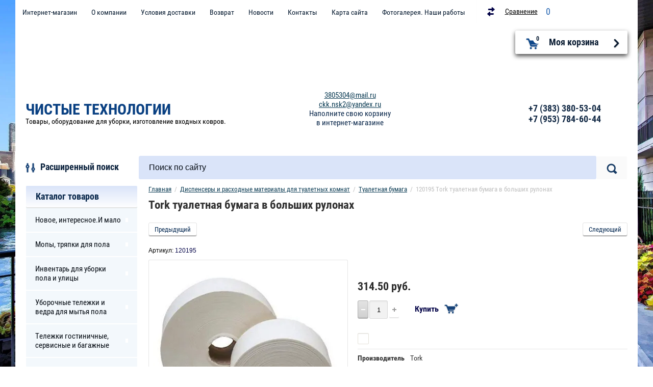

--- FILE ---
content_type: text/html; charset=utf-8
request_url: https://chisto-teh.ru/shop/product/tork-tualetnaya-bumaga-v-bolshikh-rulonakh
body_size: 28570
content:

	<!doctype html>
<html lang="ru">
<head>
<meta charset="utf-8">
<meta name="robots" content="all"/>
<title>Tork туалетная бумага в больших рулонах</title>
<meta name="description" content="Tork туалетная бумага в больших рулонах, 120195 - 195,27 р">
<meta name="keywords" content="Tork туалетная бумага в больших рулонах, 120195 Tork туалетная бумага в больших рулонах, туалетная бумага серая 200 м плотная, туалетная бумага торк.">
<meta name="SKYPE_TOOLBAR" content="SKYPE_TOOLBAR_PARSER_COMPATIBLE">
<meta name="viewport" content="width=device-width, initial-scale=1.0, maximum-scale=1.0, user-scalable=no">
<meta name="format-detection" content="telephone=no">
<meta http-equiv="x-rim-auto-match" content="none">

<link rel="stylesheet" href="/g/css/styles_articles_tpl.css">
<script src="/g/libs/jquery/1.10.2/jquery.min.js"></script>

            <!-- 46b9544ffa2e5e73c3c971fe2ede35a5 -->
            <script src='/shared/s3/js/lang/ru.js'></script>
            <script src='/shared/s3/js/common.min.js'></script>
        <link rel='stylesheet' type='text/css' href='/shared/s3/css/calendar.css' /><link rel='stylesheet' type='text/css' href='/shared/highslide-4.1.13/highslide.min.css'/>
<script type='text/javascript' src='/shared/highslide-4.1.13/highslide-full.packed.js'></script>
<script type='text/javascript'>
hs.graphicsDir = '/shared/highslide-4.1.13/graphics/';
hs.outlineType = null;
hs.showCredits = false;
hs.lang={cssDirection:'ltr',loadingText:'Загрузка...',loadingTitle:'Кликните чтобы отменить',focusTitle:'Нажмите чтобы перенести вперёд',fullExpandTitle:'Увеличить',fullExpandText:'Полноэкранный',previousText:'Предыдущий',previousTitle:'Назад (стрелка влево)',nextText:'Далее',nextTitle:'Далее (стрелка вправо)',moveTitle:'Передвинуть',moveText:'Передвинуть',closeText:'Закрыть',closeTitle:'Закрыть (Esc)',resizeTitle:'Восстановить размер',playText:'Слайд-шоу',playTitle:'Слайд-шоу (пробел)',pauseText:'Пауза',pauseTitle:'Приостановить слайд-шоу (пробел)',number:'Изображение %1/%2',restoreTitle:'Нажмите чтобы посмотреть картинку, используйте мышь для перетаскивания. Используйте клавиши вперёд и назад'};</script>
<link rel="icon" href="/favicon.ico" type="image/x-icon">

<link rel='stylesheet' type='text/css' href='/t/images/__csspatch/4/patch.css'/>

<!--s3_require-->
<link rel="stylesheet" href="/g/basestyle/1.0.1/user/user.css" type="text/css"/>
<link rel="stylesheet" href="/g/s3/lp/css//jquery.ui.datepicker.css" type="text/css"/>
<link rel="stylesheet" href="/g/basestyle/1.0.1/user/user.blue.css" type="text/css"/>
<script type="text/javascript" src="/g/basestyle/1.0.1/user/user.js" async></script>
<!--/s3_require-->

<!--s3_goal-->
<script src="/g/s3/goal/1.0.0/s3.goal.js"></script>
<script>new s3.Goal({map:[], goals: [], ecommerce:[{"ecommerce":{"detail":{"products":[{"id":"915290461","name":"120195 Tork туалетная бумага в больших рулонах","price":314.5,"brand":"Tork","category":"Туалетная бумага"}]}}}]});</script>
<!--/s3_goal-->

			
		
		
		
			<link rel="stylesheet" type="text/css" href="/g/shop2v2/default/css/theme.less.css">		
			<script type="text/javascript" src="/g/printme.js"></script>
		<script type="text/javascript" src="/g/shop2v2/default/js/tpl.js"></script>
		<script type="text/javascript" src="/g/shop2v2/default/js/baron.min.js"></script>
		
			<script type="text/javascript" src="/g/shop2v2/default/js/shop2.2.js"></script>
		
	<script type="text/javascript">shop2.init({"productRefs": {"726770861":{"proizvoditel_":{"Tork":["915290461"]},"tip":{"\u041e\u0431\u043e\u0440\u0443\u0434\u043e\u0432\u0430\u043d\u0438\u0435 \u0442\u0443\u0430\u043b\u0435\u0442\u043d\u044b\u0445, \u0432\u0430\u043d\u043d\u044b\u0445 \u043a\u043e\u043c\u043d\u0430\u0442":["915290461"]},"strana_proishozdenia":{"\u0428\u0432\u0435\u0446\u0438\u044f":["915290461"]},"sirina_rulona":{"9.5 \u0441\u043c":["915290461"]},"ves_734":{"1,3 \u043a\u0433":["915290461"]},"dlina_upakovki":{"24,7 \u0441\u043c":["915290461"]},"sirina_upakovki":{"24,7 \u0441\u043c":["915290461"]},"vysota_upakovki":{"9,5 \u0441\u043c":["915290461"]},"ob_em_upakovki":{"0,0058 \u043a\u0443\u0431. \u043c":["915290461"]},"kolicestvo_v_upakovke":{"1 \u0448\u0442":["915290461"]},"dlina_522":{"525 \u043c":["915290461"]},"dlina_rulona":{"525 \u043c":["915290461"]},"diametr_rulona":{"24,7 \u0441\u043c":["915290461"]},"sistema":{"\u04221 - \u0422\u0443\u0430\u043b\u0435\u0442\u043d\u0430\u044f \u0431\u0443\u043c\u0430\u0433\u0430 \u0432 \u0431\u043e\u043b\u044c\u0448\u0438\u0445 \u0440\u0443\u043b\u043e\u043d\u0430\u0445 Jumbo":["915290461"]},"vnutrennij_diametr_vtulki":{"6 \u0441\u043c":["915290461"]},"ves_tovara_s_upakovkoj":{"1,4 \u043a\u0433":["915290461"]},"slojnost_":{"1":["915290461"]}}},"apiHash": {"getPromoProducts":"91bd81f9161b01a8f536b0917c3dea28","getSearchMatches":"d4e5be3e9ce37c886b335635f046d17c","getFolderCustomFields":"7f8435d17c59dca0d762b4d2ec66b5d6","getProductListItem":"ba690f3bca6c95e4e31c64f778ec9cc7","cartAddItem":"b56bdca852be6fce26549440fe58bcf5","cartRemoveItem":"8c82bec61d48664232df5c1ed4a4ff32","cartUpdate":"13c98bac056018e914ea9e5f739b8e85","cartRemoveCoupon":"b8bcac6e117e5f6419bd86d52e0ff707","cartAddCoupon":"99b9e0a41d13e6669f626c1071ae7247","deliveryCalc":"f0722826097c564e312c0ce98f37c991","printOrder":"9c3146c4e660a5b2da294c5657f54a49","cancelOrder":"423cd97d92ff0707c304f2dd217239fb","cancelOrderNotify":"ab6c3223ed6376402063a70b9ccfed6a","repeatOrder":"a39e629a52e66093895f2db1ddea903e","paymentMethods":"4cdf4ff15f2a9fe24d8acbc8ff10ddcb","compare":"97ac6cf6f8cad899b1246e7dda25fa97"},"hash": null,"verId": 1856268,"mode": "product","step": "","uri": "/internet-magazin","IMAGES_DIR": "/d/","my": {"list_picture_enlarge":true,"accessory":"\u0410\u043a\u0441\u0435\u0441\u0441\u0443\u0430\u0440\u044b","kit":"\u041d\u0430\u0431\u043e\u0440","recommend":"\u0420\u0435\u043a\u043e\u043c\u0435\u043d\u0434\u0443\u0435\u043c\u044b\u0435","similar":"\u041f\u043e\u0445\u043e\u0436\u0438\u0435","modification":"\u041c\u043e\u0434\u0438\u0444\u0438\u043a\u0430\u0446\u0438\u0438","unique_values":true,"pricelist_options_toggle":true,"special_alias":"\u0421\u043f\u0435\u0446.","new_alias":"\u041d\u043e\u0432\u0438\u043d\u043a\u0430"},"shop2_cart_order_payments": 5,"cf_margin_price_enabled": 0,"maps_yandex_key":"","maps_google_key":""});</script>
<style type="text/css">.product-item-thumb {width: 172px;}.product-item-thumb .product-image, .product-item-simple .product-image {height: 162px;width: 172px;}.product-item-thumb .product-amount .amount-title {width: 76px;}.product-item-thumb .product-price {width: 122px;}.shop2-product .product-side-l {width: 389px;}.shop2-product .product-image {height: 389px;width: 389px;}.shop2-product .product-thumbnails li {width: 119px;height: 119px;}</style>

<script type='text/javascript' src="/g/s3/misc/eventable/0.0.1/s3.eventable.js"></script>
<script type='text/javascript' src="/g/s3/misc/math/0.0.1/s3.math.js"></script>
<script type='text/javascript' src="/g/s3/menu/allin/0.0.2/s3.menu.allin.js"></script>

<link rel="stylesheet" href="/g/s3/lp/css//lightgallery.min.css">
<script type='text/javascript' src="/g/s3/lp/js//lightgallery.min.js"></script>
<script type='text/javascript' src="/g/s3/lp/js//lg-zoom.min.js"></script>

<script src="/g/templates/shop2/2.53.2/js/owl.carousel.min.js" charset="utf-8"></script>
<script src="/g/templates/shop2/2.53.2/js/jquery.formstyler.min.js"></script>
<script src="/g/templates/shop2/2.53.2/js/jquery.responsiveTabs.min.js"></script>
<script src="/g/templates/shop2/2.53.2/js/animit.min.js"></script>
<script src="/g/templates/shop2/2.53.2/js/nouislider.min.js" charset="utf-8"></script>
<script src="/g/templates/shop2/2.53.2/js/one.line.menu.js"></script>
<script src="/g/s3/misc/form/1.2.0/s3.form.js"></script>
<script src="/g/templates/shop2/2.53.2/js/main.js" charset="utf-8"></script>
<!--[if lt IE 10]>
<script src="/g/libs/ie9-svg-gradient/0.0.1/ie9-svg-gradient.min.js"></script>
<script src="/g/libs/jquery-placeholder/2.0.7/jquery.placeholder.min.js"></script>
<script src="/g/libs/jquery-textshadow/0.0.1/jquery.textshadow.min.js"></script>
<script src="/g/s3/misc/ie/0.0.1/ie.js"></script>
<![endif]-->
<!--[if lt IE 9]>
<script src="/g/libs/html5shiv/html5.js"></script>
<![endif]-->
 	<link rel="stylesheet" href="/t/v751/images/theme16/theme.scss.css">
<link rel="stylesheet" href="/t/v751/images/css/bdr_styles.scss.css">
</head>
<body style="background-image: url('/d/cities_the_pedestrian_promenade_in_the_big_city_106141.jpg');" class="no-repeat">
<div class="overlay-bg"></div>
	<div class="site-wrapper">
		<div class="top-menu-onlinefix-wrapper">
			<div class="top-menu-online-scroller">
				<div class="top-menu-title">Меню</div>
				<div class="top-menu-close"></div>			
					<ul class="top-menu"><li class="opened active"><a href="/" >Интернет-магазин</a></li><li><a href="/o-kompanii" >О компании</a><ul class="level-2"><li><a href="/vakansii" >Вакансии</a></li></ul></li><li><a href="/usloviya-dostavki" >Условия доставки</a></li><li><a href="/vozvrat" >Возврат</a></li><li><a href="/news" >Новости</a><ul class="level-2"><li><a href="/pozitiv" >Позитив</a></li></ul></li><li><a href="/kontakty" >Контакты</a></li><li><a href="/karta-sayta" >Карта сайта</a></li><li><a href="/fotogalereya-nashyraboty" >Фотогалерея. Наши работы</a></li></ul>			</div>
		</div>
		<div class="search-onlinefix-wrapper">
			<div class="search-online-scroller">
				<div class="search-online-title">Расширенный поиск </div>
				<div class="search-online-close"></div>
				<div class="search-onlinefix">
					
    
<div class="search-online-store">


	<div class="block-body">
		<form class="dropdown" action="/internet-magazin/search" enctype="multipart/form-data">
			<input type="hidden" name="sort_by" value="">

							<div class="field text">
					<label for="s[name]"></label>
					<label class="input"><input placeholder="Название" type="text" name="s[name]" id="s[name]" value=""></label>
				</div>
						
			            <div class="row search_price range_slider_wrapper">
                <div class="row-title">Цена</div>
                <div class="input_range_slider"></div>
                <div class="price_range clear-self">
                    <div class="range-input-wrap"><input name="s[price][min]" type="text" size="5" class="small low" value="0" /></div>
                    <span class="s1"></span>
                    <div class="range-input-wrap"><input name="s[price][max]" type="text" size="5" class="small hight" data-max="40000" value="200000" /></div>
                </div>   
            </div>
            
<!-- 							<div class="field dimension clear-self">
					<span class="field-title">Цена (руб.):</span><br>
					<label class="start">
						<span class="input"><input name="s[price][min]" placeholder="от" type="text" value=""></span>
					</label>
					<label class="end">
						<span class="input"><input name="s[price][max]" placeholder="до" type="text" value=""></span>
					</label>
				</div>
			 -->

							<div class="field text">
					<label class="field-title" for="s[article]">Артикул:</label>
					<label class="input"><input type="text" name="s[article]" id="s[article]" value=""></label>
				</div>
			
							<div class="field text">
					<label class="field-title" for="search_text">Текст:</label>
					<label class="input"><input type="text" name="search_text" id="search_text"  value=""></label>
				</div>
						
							<div class="field select">
					<span class="field-title">Выберите категорию:</span>
					<select name="s[folder_id]" id="s[folder_id]">
						<option value="">Все</option>
																											                            <option value="50440507" >
	                                 Новое, интересное.И мало
	                            </option>
	                        														                            <option value="852165861" >
	                                 Мопы, тряпки для пола
	                            </option>
	                        														                            <option value="308677861" >
	                                 Инвентарь для уборки пола и улицы
	                            </option>
	                        														                            <option value="308679661" >
	                                &raquo; Уличный инвентарь
	                            </option>
	                        														                            <option value="310770261" >
	                                &raquo;&raquo; Лопаты для снега, скреперы, движки, ледорубы
	                            </option>
	                        														                            <option value="310771261" >
	                                &raquo;&raquo;&raquo; Лопаты для уборки снега
	                            </option>
	                        														                            <option value="310771461" >
	                                &raquo;&raquo;&raquo; Движки и движки-скреперы для снега
	                            </option>
	                        														                            <option value="310771661" >
	                                &raquo;&raquo;&raquo; Скребки и ледорубы
	                            </option>
	                        														                            <option value="310799061" >
	                                &raquo;&raquo; Тележки для дворников
	                            </option>
	                        														                            <option value="311049061" >
	                                &raquo;&raquo; Для сбора мусора: мешки, пики, захваты, грабли
	                            </option>
	                        														                            <option value="311091261" >
	                                &raquo;&raquo; Метлы и щетки для уборки улиц
	                            </option>
	                        														                            <option value="310241461" >
	                                &raquo;&raquo; Совки уличные
	                            </option>
	                        														                            <option value="308686461" >
	                                &raquo; Уборка в помещении
	                            </option>
	                        														                            <option value="309381661" >
	                                &raquo;&raquo; Стяжки для пола
	                            </option>
	                        														                            <option value="309605061" >
	                                &raquo;&raquo; Щётки, совки, губки и прочее
	                            </option>
	                        														                            <option value="310765061" >
	                                &raquo;&raquo;&raquo; Комплекты совок+щетка
	                            </option>
	                        														                            <option value="310765261" >
	                                &raquo;&raquo;&raquo; Щетки, скрубберы, губки
	                            </option>
	                        														                            <option value="310765461" >
	                                &raquo;&raquo;&raquo; Совки
	                            </option>
	                        														                            <option value="311047461" >
	                                &raquo;&raquo; Флаундеры, МОПы, ручки
	                            </option>
	                        														                            <option value="311047861" >
	                                &raquo;&raquo;&raquo; МОПы &quot;Кентукки&quot; и держатели к ним
	                            </option>
	                        														                            <option value="311071061" >
	                                &raquo;&raquo;&raquo; Ручки для швабр, флаундеров
	                            </option>
	                        														                            <option value="312609661" >
	                                &raquo;&raquo;&raquo; Флаундеры (плоские швабры)
	                            </option>
	                        														                            <option value="314121661" >
	                                &raquo;&raquo;&raquo; МОПы, тряпки к флаундерам
	                            </option>
	                        														                            <option value="314361261" >
	                                &raquo;&raquo;&raquo; Комплекты для мытья полов
	                            </option>
	                        														                            <option value="315103861" >
	                                &raquo;&raquo;&raquo; Тряпки для уборки пола и других поверхностей
	                            </option>
	                        														                            <option value="335982261" >
	                                 Уборочные тележки и ведра для мытья пола
	                            </option>
	                        														                            <option value="335982461" >
	                                &raquo; Уборочные тележки 2 ведерные
	                            </option>
	                        														                            <option value="335983261" >
	                                &raquo; Тележки для комплексной уборки и дополнительная комплектация
	                            </option>
	                        														                            <option value="424151061" >
	                                &raquo; Одноведерные уборочные тележки
	                            </option>
	                        														                            <option value="487880661" >
	                                &raquo; Ведра
	                            </option>
	                        														                            <option value="117749861" >
	                                 Тележки гостиничные, сервисные и багажные
	                            </option>
	                        														                            <option value="117750261" >
	                                &raquo; Буклетницы и рекламно-информационные стойки
	                            </option>
	                        														                            <option value="118675661" >
	                                &raquo; Тележки гостиничные
	                            </option>
	                        														                            <option value="303873061" >
	                                &raquo;&raquo; Дополнительная комплектация
	                            </option>
	                        														                            <option value="303749261" >
	                                &raquo; Багажные тележки
	                            </option>
	                        														                            <option value="107517861" >
	                                 Напольные покрытия
	                            </option>
	                        														                            <option value="107518261" >
	                                &raquo; Алюминиевые решетки с грязезащитными вставками
	                            </option>
	                        														                            <option value="116652661" >
	                                &raquo; Стальные оцинкованные решетки
	                            </option>
	                        														                            <option value="424104661" >
	                                &raquo; Модульные ПВХ покрытия напольные
	                            </option>
	                        														                            <option value="116856861" >
	                                 Грязезащитные ворсовые покрытия и размерные придверные коврики
	                            </option>
	                        														                            <option value="117658261" >
	                                 Промышленные, спортивные, уличные покрытия. Покрытия для бассейнов. Газонные решетки
	                            </option>
	                        														                            <option value="117695661" >
	                                 Покрытия для спортзалов и бассейнов
	                            </option>
	                        														                            <option value="336087061" >
	                                 Противоскользящие накладки на ступени
	                            </option>
	                        														                            <option value="352987861" >
	                                 Предупреждающие знаки,барьерные стойки, шкафы и другой инвентарь
	                            </option>
	                        														                            <option value="117635061" >
	                                 Инвентарь для мытья стекол,  *UNGER*
	                            </option>
	                        														                            <option value="295418661" >
	                                &raquo; Скребки для стекол, сменные лезвия Унгер \Unger
	                            </option>
	                        														                            <option value="295879061" >
	                                &raquo; Ведра для мытья окон
	                            </option>
	                        														                            <option value="295954861" >
	                                &raquo; Салфетки для мытья окон
	                            </option>
	                        														                            <option value="296047061" >
	                                &raquo; Моющие средства для окон
	                            </option>
	                        														                            <option value="296248861" >
	                                &raquo; Комплекты окномойщика, дополнительные приспособления
	                            </option>
	                        														                            <option value="300914261" >
	                                &raquo; Система для мытья окон Unger Ninja
	                            </option>
	                        														                            <option value="300939861" >
	                                &raquo; Инвентарь для мытья стекол внутри помещений
	                            </option>
	                        														                            <option value="300974061" >
	                                &raquo; Система для высотной мойки окон, витрин и фасадов HiFlo
	                            </option>
	                        														                            <option value="300974261" >
	                                &raquo;&raquo; Штанги HiFlo
	                            </option>
	                        														                            <option value="300974461" >
	                                &raquo;&raquo; Щётки системы HiFlo
	                            </option>
	                        														                            <option value="300974661" >
	                                &raquo;&raquo; Адаптеры HiFlo MultiLink
	                            </option>
	                        														                            <option value="300974861" >
	                                &raquo;&raquo; Дополнительные приспособления к системе HiFlo
	                            </option>
	                        														                            <option value="300975061" >
	                                &raquo;&raquo; Фильтры для воды
	                            </option>
	                        														                            <option value="294484061" >
	                                 Сгоны для стекол, сменная резина, S-планки
	                            </option>
	                        														                            <option value="294484261" >
	                                &raquo; Сгоны (склизы) для окон
	                            </option>
	                        														                            <option value="294484461" >
	                                &raquo; Держатели для S-планок
	                            </option>
	                        														                            <option value="294484661" >
	                                &raquo; Сменные резиновые лезвия и S-планки
	                            </option>
	                        														                            <option value="294484861" >
	                                &raquo; Комплекты для мытья окон
	                            </option>
	                        														                            <option value="293762261" >
	                                &raquo; Держатели и шубки
	                            </option>
	                        														                            <option value="293767861" >
	                                &raquo;&raquo; Держатели шубок для мытья окон
	                            </option>
	                        														                            <option value="293768261" >
	                                &raquo;&raquo; Шубки для мытья окон
	                            </option>
	                        														                            <option value="293768461" >
	                                &raquo;&raquo; Комплекты для мытья окон
	                            </option>
	                        														                            <option value="298587861" >
	                                 Система для высотной мойки окон, витрин и фасадов nLite
	                            </option>
	                        														                            <option value="298588061" >
	                                &raquo; Готовые комплекты nLite
	                            </option>
	                        														                            <option value="301104261" >
	                                &raquo; Телескопические штанги
	                            </option>
	                        														                            <option value="301118661" >
	                                &raquo; Щетки
	                            </option>
	                        														                            <option value="301227061" >
	                                &raquo; Изогнутые колена
	                            </option>
	                        														                            <option value="302007461" >
	                                &raquo; Фильтры для воды
	                            </option>
	                        														                            <option value="301335461" >
	                                &raquo; Техника для мытья окон и фасадов на высоте
	                            </option>
	                        														                            <option value="301368061" >
	                                &raquo; Дополнительные приспособления
	                            </option>
	                        														                            <option value="116870461" >
	                                 Оборудование туалетных, ванных комнат
	                            </option>
	                        														                            <option value="116870861" >
	                                &raquo; Электросушители для рук, фены
	                            </option>
	                        														                            <option value="116873261" >
	                                &raquo;&raquo; Электросушилки для рук
	                            </option>
	                        														                            <option value="291003661" >
	                                &raquo;&raquo; Высокоскоростные сушилки для рук
	                            </option>
	                        														                            <option value="291122661" >
	                                &raquo;&raquo; Фены
	                            </option>
	                        														                            <option value="117606461" >
	                                &raquo; Освежители воздуха
	                            </option>
	                        														                            <option value="117606661" >
	                                &raquo;&raquo; Ароматизаторы, освежители и поглотители запахов
	                            </option>
	                        														                            <option value="292801061" >
	                                &raquo; Ершики для унитаза, приспособления для прочистки стоков
	                            </option>
	                        														                            <option value="291510261" >
	                                 Диспенсеры и расходные материалы для туалетных комнат
	                            </option>
	                        														                            <option value="291635861" >
	                                &raquo; Дозаторы жидкого мыла
	                            </option>
	                        														                            <option value="291885461" >
	                                &raquo; Сенсорные диспенсеры
	                            </option>
	                        														                            <option value="292070861" >
	                                &raquo; Мыло гигиеническое
	                            </option>
	                        														                            <option value="292507661" >
	                                &raquo; Диспенсеры бумажных полотенец
	                            </option>
	                        														                            <option value="293523661" >
	                                &raquo; Бумажные полотенца
	                            </option>
	                        														                            <option value="294405461" >
	                                &raquo; Протирочная бумага
	                            </option>
	                        														                            <option value="295318261" >
	                                &raquo; Нетканый материал
	                            </option>
	                        														                            <option value="295408261" >
	                                &raquo; Диспенсеры туалетной бумаги и сидений для унитазов
	                            </option>
	                        														                            <option value="296041061" >
	                                &raquo; Туалетная бумага
	                            </option>
	                        														                            <option value="117826861" >
	                                 Машинки для бахил и чистки обуви
	                            </option>
	                        														                            <option value="117827061" >
	                                &raquo; Бытовые и офисные аппараты для чистки обуви
	                            </option>
	                        														                            <option value="303934061" >
	                                &raquo;&raquo; Платные (вендинговые) аппараты для чистки обуви
	                            </option>
	                        														                            <option value="303934261" >
	                                &raquo;&raquo; Крем для обуви
	                            </option>
	                        														                            <option value="303485061" >
	                                &raquo; Аппараты для бахил
	                            </option>
	                        														                            <option value="303485261" >
	                                &raquo;&raquo; Аппараты для надевания бахил
	                            </option>
	                        														                            <option value="303485661" >
	                                &raquo;&raquo; Бахилы и пленка
	                            </option>
	                        														                            <option value="303953861" >
	                                &raquo; Аппараты для чистки подошв
	                            </option>
	                        														                            <option value="117658461" >
	                                &raquo; Антибактериальные многослойные коврики
	                            </option>
	                        														                            <option value="128511061" >
	                                 Профессиональная химия
	                            </option>
	                        														                            <option value="128511261" >
	                                &raquo; Гриль,сажа, строительная грязь,скотч
	                            </option>
	                        														                            <option value="128511461" >
	                                &raquo; Для пола
	                            </option>
	                        														                            <option value="128511661" >
	                                &raquo; Для поломоечных машин
	                            </option>
	                        														                            <option value="854897261" >
	                                &raquo; Дезинфекция, кухня, другое
	                            </option>
	                        														                            <option value="48999251" >
	                                &raquo; Перчатки
	                            </option>
	                        														                            <option value="303539061" >
	                                 Эконом - моющие средства
	                            </option>
	                        														                            <option value="303777261" >
	                                &raquo; МС Прогресс
	                            </option>
	                        														                            <option value="292571661" >
	                                 Моющие средства для туалетов и ванных комнат
	                            </option>
	                        														                            <option value="292571861" >
	                                &raquo; Для уборки туалетов и ванных комнат
	                            </option>
	                        														                            <option value="292572061" >
	                                &raquo; Жидкое мыло
	                            </option>
	                        														                            <option value="293768061" >
	                                &raquo; Комплекты для мытья окон
	                            </option>
	                        														                            <option value="262333861" >
	                                 Салфетки. Вафельное и нетканое полотна. Протирочные материалы
	                            </option>
	                        														                            <option value="305577261" >
	                                &raquo; Вафельное полотно и нетканое
	                            </option>
	                        														                            <option value="745316061" >
	                                &raquo; Салфетки для уборки
	                            </option>
	                        														                            <option value="117698261" >
	                                 Уборочная техника
	                            </option>
	                        														                            <option value="117698461" >
	                                &raquo; Дисковые (роторные) машины, ПАДы
	                            </option>
	                        														                            <option value="302084461" >
	                                &raquo;&raquo; Аксессуары для машины EDGE 20HD
	                            </option>
	                        														                            <option value="302233861" >
	                                &raquo;&raquo; Размывочные круги (пады) для дисковых (роторных) машин
	                            </option>
	                        														                            <option value="117701861" >
	                                &raquo; Поломоечные машины
	                            </option>
	                        														                            <option value="117702061" >
	                                &raquo;&raquo; Аккумуляторные поломоечные машины
	                            </option>
	                        														                            <option value="302297261" >
	                                &raquo;&raquo; Сетевые поломоечные машины
	                            </option>
	                        														                            <option value="302568461" >
	                                &raquo;&raquo; Kedi - Профессиональная уборочная техника
	                            </option>
	                        														                            <option value="117744861" >
	                                &raquo; Аренда уборочной техники
	                            </option>
	                        														                            <option value="117745061" >
	                                &raquo;&raquo; Аренда дисковых (роторных) машин
	                            </option>
	                        														                            <option value="302897061" >
	                                &raquo;&raquo; Аренда поломоечных машин
	                            </option>
	                        														                            <option value="303450061" >
	                                &raquo;&raquo; Аренда пылесосов, пылеводососов, моющих пылесосов
	                            </option>
	                        														                            <option value="448434661" >
	                                &raquo; Пылесосы и пылеводососы строительные
	                            </option>
	                        														                            <option value="78180705" >
	                                &raquo; Запчасти для пылесосов и поломоечные машин
	                            </option>
	                        														                            <option value="249940461" >
	                                 Баки для мусора и урны
	                            </option>
	                        														                            <option value="118261461" >
	                                &raquo; Корзины для мусора и мешки
	                            </option>
	                        														                            <option value="118272461" >
	                                &raquo; Урны педальные
	                            </option>
	                        														                            <option value="249940661" >
	                                &raquo; Офис и улица
	                            </option>
	                        														                            <option value="249940861" >
	                                &raquo; Баки пластмассовые
	                            </option>
	                        														                            <option value="411879661" >
	                                 Услуги по уборке помещений
	                            </option>
	                        														                            <option value="417012061" >
	                                &raquo; После строительная уборка
	                            </option>
	                        														                            <option value="417012261" >
	                                &raquo; Офисы
	                            </option>
	                        														                            <option value="417012461" >
	                                &raquo; Складские помещения
	                            </option>
	                        														                            <option value="417012661" >
	                                &raquo; Квартиры
	                            </option>
	                        														                            <option value="412388061" >
	                                 Производство и монтажные работы
	                            </option>
	                        														                            <option value="56711302" >
	                                 Товары для офиса и склада
	                            </option>
	                        														                            <option value="846745461" >
	                                 Аренда инвентаря. Бесплатная аренда Tork
	                            </option>
	                        														                            <option value="166020101" >
	                                &raquo; Роторные и полировальные машины
	                            </option>
	                        														                            <option value="83315051" >
	                                 Акции и распродажи
	                            </option>
	                        											</select>
				</div>

				<div id="shop2_search_custom_fields"></div>
			
						<div id="shop2_search_global_fields">
				
																																																																																																																												</div>
						
							<div class="field select">
					<span class="field-title">Производитель:</span>
					<select name="s[vendor_id]">
						<option value="">Все</option>          
	                    	                        <option value="62567661" ></option>
	                    	                        <option value="126844261" >afc-cleaning.eu</option>
	                    	                        <option value="71493261" >AFC-GROUP</option>
	                    	                        <option value="221148241" >AL-KO</option>
	                    	                        <option value="221148441" >Antonio Juan</option>
	                    	                        <option value="221148641" >Aurora</option>
	                    	                        <option value="221148841" >Babyline</option>
	                    	                        <option value="71363461" >BAIYUN CLEANING</option>
	                    	                        <option value="221149041" >Barbie</option>
	                    	                        <option value="71348061" >Bol Equipment</option>
	                    	                        <option value="221149241" >Bosch</option>
	                    	                        <option value="221149441" >Carver</option>
	                    	                        <option value="221149641" >Champion</option>
	                    	                        <option value="73666461" >Cimel</option>
	                    	                        <option value="221149841" >Crocs</option>
	                    	                        <option value="221150041" >Crosby</option>
	                    	                        <option value="221150241" >DDE</option>
	                    	                        <option value="221150441" >Demix</option>
	                    	                        <option value="221150641" >Disney</option>
	                    	                        <option value="12360251" >DR. SCHNELL</option>
	                    	                        <option value="221150841" >EFCO</option>
	                    	                        <option value="221151041" >ELC</option>
	                    	                        <option value="71201261" >Elite</option>
	                    	                        <option value="221151241" >Elitech</option>
	                    	                        <option value="168735661" >EU</option>
	                    	                        <option value="221151441" >Fila</option>
	                    	                        <option value="221151641" >FisherPrice</option>
	                    	                        <option value="221151841" >Fiskars</option>
	                    	                        <option value="221152041" >FIT</option>
	                    	                        <option value="221152241" >Friso</option>
	                    	                        <option value="221152441" >FRUT</option>
	                    	                        <option value="221152641" >Garden</option>
	                    	                        <option value="221152841" >Gepai</option>
	                    	                        <option value="221153041" >GF</option>
	                    	                        <option value="221153241" >GOTZ</option>
	                    	                        <option value="1077851" >Grass</option>
	                    	                        <option value="141102861" >Green Goods</option>
	                    	                        <option value="71341061" >GreenLab</option>
	                    	                        <option value="221153441" >Grinda</option>
	                    	                        <option value="221153641" >Hammer</option>
	                    	                        <option value="221153841" >Heinz</option>
	                    	                        <option value="221154041" >Husqvarna</option>
	                    	                        <option value="221154241" >Huter</option>
	                    	                        <option value="221154441" >KangaROOS</option>
	                    	                        <option value="221154641" >KidToys</option>
	                    	                        <option value="221154841" >Lego</option>
	                    	                        <option value="221155041" >Makita</option>
	                    	                        <option value="221155241" >MAXITOYS</option>
	                    	                        <option value="221155441" >MD мил SP Козочка</option>
	                    	                        <option value="71365461" >Medial International</option>
	                    	                        <option value="221155641" >Merrell</option>
	                    	                        <option value="221155841" >Merries</option>
	                    	                        <option value="221156041" >Monster High</option>
	                    	                        <option value="221156241" >My Little Pony</option>
	                    	                        <option value="221156441" >Nike</option>
	                    	                        <option value="221156641" >NN</option>
	                    	                        <option value="71035861" >Notrax</option>
	                    	                        <option value="71317261" >NOWA</option>
	                    	                        <option value="71077461" >NRG</option>
	                    	                        <option value="221156841" >Outventure</option>
	                    	                        <option value="221157041" >Palisad</option>
	                    	                        <option value="221157241" >Pampers</option>
	                    	                        <option value="71213061" >Piacentina</option>
	                    	                        <option value="221157441" >Play-Doh</option>
	                    	                        <option value="221157641" >Playmobil</option>
	                    	                        <option value="63441905" >Pro-brite</option>
	                    	                        <option value="21909305" >Pulex</option>
	                    	                        <option value="221157841" >Quattro</option>
	                    	                        <option value="221158041" >Quinny</option>
	                    	                        <option value="221158241" >Quinny Senzz</option>
	                    	                        <option value="126844461" >R.P.S. Corporation</option>
	                    	                        <option value="221158441" >RACO</option>
	                    	                        <option value="73941461" >Ratmix</option>
	                    	                        <option value="221158641" >Reima</option>
	                    	                        <option value="221158841" >Richter</option>
	                    	                        <option value="221159041" >Rubbabu</option>
	                    	                        <option value="221159241" >Rubber Duck</option>
	                    	                        <option value="221159441" >Santool</option>
	                    	                        <option value="221159641" >Similac Neosure</option>
	                    	                        <option value="221159841" >Smoby</option>
	                    	                        <option value="71348661" >SpringAir</option>
	                    	                        <option value="221160041" >Tolo</option>
	                    	                        <option value="221160241" >Tomy</option>
	                    	                        <option value="71265461" >Tork</option>
	                    	                        <option value="221160441" >Trip</option>
	                    	                        <option value="221160641" >TRUDI</option>
	                    	                        <option value="71548461" >Unger</option>
	                    	                        <option value="221160841" >VELD-CO</option>
	                    	                        <option value="9733651" >Vileda</option>
	                    	                        <option value="221161041" >Vitacci</option>
	                    	                        <option value="221161241" >Warmies</option>
	                    	                        <option value="221161441" >Worx</option>
	                    	                        <option value="73910861" >Zirax</option>
	                    	                        <option value="221161641" >Алиса</option>
	                    	                        <option value="23233702" >ВДУ</option>
	                    	                        <option value="137550061" >Виледа/Vileda</option>
	                    	                        <option value="19629251" >Германия</option>
	                    	                        <option value="40852661" >Группа компаний &quot;Всё для уборки&quot;</option>
	                    	                        <option value="221161841" >Играем вместе</option>
	                    	                        <option value="117680861" >Китай</option>
	                    	                        <option value="221162041" >Кратон</option>
	                    	                        <option value="221162241" >Лео</option>
	                    	                        <option value="221162441" >МебельЛюкс</option>
	                    	                        <option value="221162641" >Обувь для всех ЛТД</option>
	                    	                        <option value="221162841" >ОбувьТрейд</option>
	                    	                        <option value="221163041" >РНТойс</option>
	                    	                        <option value="91864861" >Россия</option>
	                    	                        <option value="221163241" >Русские травы</option>
	                    	                        <option value="221163441" >Сибртех</option>
	                    	                        <option value="221163641" >СмолТойс</option>
	                    	                        <option value="221163841" >ТК Игрушка</option>
	                    	                        <option value="221164041" >ТК Универсум</option>
	                    	                        <option value="221164241" >ТоргМебель</option>
	                    	                        <option value="133661861" >Турция</option>
	                    	                        <option value="221164441" >УниверсумТорг</option>
	                    	                        <option value="221164641" >ФИКСИКИ</option>
	                    					</select>
				</div>
			
							<div class="field select">
					<span class="field-title">Новинка:</span>
					<select name="s[new]">
						<option value="">Все</option>
	                    <option value="1">да</option>
	                    <option value="0">нет</option>
					</select>
				</div>
			
							<div class="field select">
					<span class="field-title">Спецпредложение:</span>
					<select name="s[special]">
						<option value="">Все</option>
	                    <option value="1">да</option>
	                    <option value="0">нет</option>
					</select>
				</div>
			
							<div class="field select">
					<span class="field-title">Результатов на странице:</span>
					<select name="s[products_per_page]">
									            				            				            <option value="5">5</option>
			            				            				            <option value="20">20</option>
			            				            				            <option value="35">35</option>
			            				            				            <option value="50">50</option>
			            				            				            <option value="65">65</option>
			            				            				            <option value="80">80</option>
			            				            				            <option value="95">95</option>
			            					</select>
				</div>
			
			<div class="submit">
				<button type="submit" class="search-btn">Найти</button>
			</div>
		<re-captcha data-captcha="recaptcha"
     data-name="captcha"
     data-sitekey="6LcYvrMcAAAAAKyGWWuW4bP1De41Cn7t3mIjHyNN"
     data-lang="ru"
     data-rsize="invisible"
     data-type="image"
     data-theme="light"></re-captcha></form>
	</div>
</div><!-- Search Form -->				</div>
			</div>
		</div>
		<div class="categor-onlinefix-wrapper">
			<div class="categor-online-scroller">
				<div class="categor-online-title">Каталог товаров</div>
				<div class="categor-online-close"></div>
				<div class="categor-onlinefix">
					<ul class="left-categor"><li><a href="/internet-magazin/folder/novoe-interesnoe-i-malo" >Новое, интересное.И мало</a></li><li><a href="/script-src-/code.jivosite.com/widget.js-data-jv-id-hjbhtzdwqw-async/scriptshop/folder/vileda-vileda" >Мопы, тряпки для пола</a></li><li><a href="/shop/folder/inventar-dlya-uborki-pola-i-ulitsy" >Инвентарь для уборки пола и улицы</a><ul class="level-2"><li><a href="/shop/folder/ulichnyy-inventar" >Уличный инвентарь</a><ul class="level-3"><li><a href="/shop/folder/lopaty-dlya-snega-skrepery-dvizhki-ledoruby" >Лопаты для снега, скреперы, движки, ледорубы</a><ul class="level-4"><li><a href="/shop/folder/lopaty-dlya-uborki-snega" >Лопаты для уборки снега</a></li><li><a href="/shop/folder/dvizhki-i-dvizhki-skrepery-dlya-snega" >Движки и движки-скреперы для снега</a></li><li><a href="/shop/folder/skrebki-i-ledoruby" >Скребки и ледорубы</a></li></ul></li><li><a href="/shop/folder/telezhki-dlya-dvornikov" >Тележки для дворников</a></li><li><a href="/shop/folder/grabli" >Для сбора мусора: мешки, пики, захваты, грабли</a></li><li><a href="/shop/folder/metly-i-shchetki-dlya-uborki-ulits" >Метлы и щетки для уборки улиц</a></li><li><a href="/shop/folder/sovki-ulichnyye" >Совки уличные</a></li></ul></li><li><a href="/shop/folder/uborka-v-pomeshchenii" >Уборка в помещении</a><ul class="level-3"><li><a href="/shop/folder/shchetki-i-sovki" >Стяжки для пола</a></li><li><a href="/shop/folder/shchetki-i-sovki-1" >Щётки, совки, губки и прочее</a><ul class="level-4"><li><a href="/shop/folder/komplekty-sovokshchetka" >Комплекты совок+щетка</a></li><li><a href="/shop/folder/shchetki-dlya-pola" >Щетки, скрубберы, губки</a></li><li><a href="/shop/folder/sovki-dlya-ulits" >Совки</a></li></ul></li><li><a href="/shop/folder/flaundery-mopy-ruchki" >Флаундеры, МОПы, ручки</a><ul class="level-4"><li><a href="/shop/folder/mopy-kentukki-i-derzhateli-k-nim" >МОПы &quot;Кентукки&quot; и держатели к ним</a></li><li><a href="/shop/folder/ruchki-dlya-shvabr-flaunderov" >Ручки для швабр, флаундеров</a></li><li><a href="/shop/folder/flaundery-ploskiye-shvabry-mopy-k-flaunderam" >Флаундеры (плоские швабры)</a></li><li><a href="/shop/folder/vintovyye-mopy" >МОПы, тряпки к флаундерам</a></li><li><a href="/shop/folder/komplekty-dlya-mytya-polov" >Комплекты для мытья полов</a></li><li><a href="/shop/folder/tryapki-dlya-uborki-pola-i-drugikh-poverkhnostey" >Тряпки для уборки пола и других поверхностей</a></li></ul></li></ul></li></ul></li><li><a href="/shop/folder/uborochnye-telejki-vedro-na-kolesah" >Уборочные тележки и ведра для мытья пола</a><ul class="level-2"><li><a href="/shop/folder/telezhki-dvukhvedernye" >Уборочные тележки 2 ведерные</a></li><li><a href="/script-src-/code.jivosite.com/widget.js-data-jv-id-hjbhtzdwqw-async/scriptshop/folder/telezhki-dlya-kompleksnoj-uborki-i-dopolnitelnaya-komplektaciya" >Тележки для комплексной уборки и дополнительная комплектация</a></li><li><a href="/shop/folder/odnovedernyye-uborochnyye-telezhki" >Одноведерные уборочные тележки</a></li><li><a href="/shop/folder/vedra" >Ведра</a></li></ul></li><li><a href="/shop/folder/telezhki-gostinichnyye-servisnyye-i-bagazhnyye" >Тележки гостиничные, сервисные и багажные</a><ul class="level-2"><li><a href="/shop/folder/bukletnitsy-i-reklamno-informatsionnyye-stoyki" >Буклетницы и рекламно-информационные стойки</a></li><li><a href="/shop/folder/telezhki-gostinichnyye" >Тележки гостиничные</a><ul class="level-3"><li><a href="/shop/folder/dopolnitelnaya-komplektatsiya" >Дополнительная комплектация</a></li></ul></li><li><a href="/shop/folder/telezhki-dlya-gostinichnogo-bagazha" >Багажные тележки</a></li></ul></li><li><a href="/shop/folder/ulichnyye-i-tamburnyye-napolnyye-pokrytiya" >Напольные покрытия</a><ul class="level-2"><li><a href="/shop/folder/alyuminiyevyye-reshetki-s-gryazezashchitnymi-vstavkami" >Алюминиевые решетки с грязезащитными вставками</a></li><li><a href="/shop/folder/stalnyye-otsinkovannyye-reshetki" >Стальные оцинкованные решетки</a></li><li><a href="/shop/folder/modulnyye-pvkh-pokrytiya-napolnyye" >Модульные ПВХ покрытия напольные</a></li></ul></li><li><a href="/shop/folder/rulonnyye-gryazezashchitnyye-vorsovyye-pokrytiya" >Грязезащитные ворсовые покрытия и размерные придверные коврики</a></li><li><a href="/shop/folder/promyshlennyye-sportivnyye-ulichnyye-pokrytiya-pokrytiya-dlya-basseynov-gazonnyye-reshetki" >Промышленные, спортивные, уличные покрытия. Покрытия для бассейнов. Газонные решетки</a></li><li><a href="/shop/folder/pokrytiya-dlya-sportzalov-i-basseynov" >Покрытия для спортзалов и бассейнов</a></li><li><a href="/shop/folder/protivoskolzyashchiye-nakladki-na-stupeni" >Противоскользящие накладки на ступени</a></li><li><a href="/shop/folder/shkafy-i-drugoy-inventar" >Предупреждающие знаки,барьерные стойки, шкафы и другой инвентарь</a></li><li><a href="/shop/folder/inventar-dlya-mytya-stekol" >Инвентарь для мытья стекол,  *UNGER*</a><ul class="level-2"><li><a href="/shop/folder/skrebki-dlya-stekol-smennyye-lezviya" >Скребки для стекол, сменные лезвия Унгер \Unger</a></li><li><a href="/shop/folder/vedra-dlya-mytya-okon" >Ведра для мытья окон</a></li><li><a href="/shop/folder/salfetki-dlya-mytya-okon" >Салфетки для мытья окон</a></li><li><a href="/shop/folder/moyushchiye-sredstva-dlya-okon" >Моющие средства для окон</a></li><li><a href="/shop/folder/komplekty-oknomoyshchika-dopolnitelnyye-prisposobleniya" >Комплекты окномойщика, дополнительные приспособления</a></li><li><a href="/shop/folder/sistema-dlya-mytya-okon-unger-ninja" >Система для мытья окон Unger Ninja</a></li><li><a href="/shop/folder/inventar-dlya-mytya-stekol-vnutri-pomeshcheniy" >Инвентарь для мытья стекол внутри помещений</a></li><li><a href="/shop/folder/sistema-dlya-vysotnoy-moyki-okon-vitrin-i-fasadov-hiflo" >Система для высотной мойки окон, витрин и фасадов HiFlo</a><ul class="level-3"><li><a href="/shop/folder/shtangi-hiflo" >Штанги HiFlo</a></li><li><a href="/shop/folder/shchetki-sistemy-hiflo" >Щётки системы HiFlo</a></li><li><a href="/shop/folder/adaptery-hiflo-multilink" >Адаптеры HiFlo MultiLink</a></li><li><a href="/shop/folder/dopolnitelnyye-prisposobleniya-k-sisteme-hiflo" >Дополнительные приспособления к системе HiFlo</a></li><li><a href="/shop/folder/filtry-dlya-vody" >Фильтры для воды</a></li></ul></li></ul></li><li><a href="/shop/folder/sgony-dlya-stekol-smennaya-rezina-s-planki" >Сгоны для стекол, сменная резина, S-планки</a><ul class="level-2"><li><a href="/shop/folder/sgony-sklizy-dlya-okon" >Сгоны (склизы) для окон</a></li><li><a href="/shop/folder/derzhateli-dlya-s-planok" >Держатели для S-планок</a></li><li><a href="/shop/folder/smennyye-rezinovyye-lezviya-i-s-planki" >Сменные резиновые лезвия и S-планки</a></li><li><a href="/shop/folder/komplekty-dlya-mytya-okon-2" >Комплекты для мытья окон</a></li><li><a href="/shop/folder/derzhateli-i-shubki" >Держатели и шубки</a><ul class="level-3"><li><a href="/shop/folder/derzhateli-shubok-dlya-mytya-okon" >Держатели шубок для мытья окон</a></li><li><a href="/shop/folder/shubki-dlya-mytya-okon" >Шубки для мытья окон</a></li><li><a href="/shop/folder/komplekty-dlya-mytya-okon-1" >Комплекты для мытья окон</a></li></ul></li></ul></li><li><a href="/shop/folder/sistema-dlya-vysotnoy-moyki-okon-vitrin-i-fasadov-nlite" >Система для высотной мойки окон, витрин и фасадов nLite</a><ul class="level-2"><li><a href="/shop/folder/gotovyye-komplekty-nlite" >Готовые комплекты nLite</a></li><li><a href="/shop/folder/shtangi-1" >Телескопические штанги</a></li><li><a href="/shop/folder/shchetki" >Щетки</a></li><li><a href="/shop/folder/izognutyye-kolena" >Изогнутые колена</a></li><li><a href="/shop/folder/filtry-dlya-vody-1" >Фильтры для воды</a></li><li><a href="/shop/folder/tekhnika-dlya-mytya-okon-i-fasadov-na-vysote" >Техника для мытья окон и фасадов на высоте</a></li><li><a href="/shop/folder/dopolnitelnyye-prisposobleniya" >Дополнительные приспособления</a></li></ul></li><li><a href="/shop/folder/oborudovaniye-tualetnykh-vannykh-komnat" >Оборудование туалетных, ванных комнат</a><ul class="level-2"><li><a href="/shop/folder/elektrosushiteli-dlya-ruk-feny" >Электросушители для рук, фены</a><ul class="level-3"><li><a href="/shop/folder/elektrosushilki-dlya-ruk" >Электросушилки для рук</a></li><li><a href="/shop/folder/vysokoskorostnyye-sushilki-dlya-ruk" >Высокоскоростные сушилки для рук</a></li><li><a href="/shop/folder/feny" >Фены</a></li></ul></li><li><a href="/shop/folder/osvezhiteli-vozdukha" >Освежители воздуха</a><ul class="level-3"><li><a href="/shop/folder/avtomaticheskiye-osvezhiteli-pogotiteli-zapahov" >Ароматизаторы, освежители и поглотители запахов</a></li></ul></li><li><a href="/shop/folder/yershiki-dlya-unitaza-prisposobleniya-dlya-prochistki-stokov" >Ершики для унитаза, приспособления для прочистки стоков</a></li></ul></li><li class="opened"><a href="/shop/folder/dispensery-myla-tualetnoy-bumagi-raskhodnyye-materialy" >Диспенсеры и расходные материалы для туалетных комнат</a><ul class="level-2"><li><a href="/shop/folder/dozatory-zhidkogo-myla" >Дозаторы жидкого мыла</a></li><li><a href="/shop/folder/sensornyye-dozatory-zhidkogo-myla" >Сенсорные диспенсеры</a></li><li><a href="/shop/folder/zhidkoye-mylo" >Мыло гигиеническое</a></li><li><a href="/shop/folder/dispensery-bumazhnykh-polotenets" >Диспенсеры бумажных полотенец</a></li><li><a href="/shop/folder/bumazhnyye-polotentsa" >Бумажные полотенца</a></li><li><a href="/shop/folder/protirochnaya-bumaga" >Протирочная бумага</a></li><li><a href="/shop/folder/netkanyy-material" >Нетканый материал</a></li><li><a href="/shop/folder/dispensery-tualetnoy-bumagi-i-sideniy-dlya-unitazov" >Диспенсеры туалетной бумаги и сидений для унитазов</a></li><li class="opened active"><a href="/shop/folder/tualetnaya-bumaga" >Туалетная бумага</a></li></ul></li><li><a href="/shop/folder/mashinki-dlya-chistki-obuvi-apparaty-dlya-bakhil" >Машинки для бахил и чистки обуви</a><ul class="level-2"><li><a href="/shop/folder/bytovyye-i-ofisnyye-apparaty-dlya-chistki-obuvi" >Бытовые и офисные аппараты для чистки обуви</a><ul class="level-3"><li><a href="/shop/folder/platnyye-vendingovyye-apparaty-dlya-chistki-obuvi" >Платные (вендинговые) аппараты для чистки обуви</a></li><li><a href="/shop/folder/krem-dlya-obuvi" >Крем для обуви</a></li></ul></li><li><a href="/shop/folder/apparaty-dlya-bakhil" >Аппараты для бахил</a><ul class="level-3"><li><a href="/shop/folder/apparaty-dlya-nadevaniya-bakhil" >Аппараты для надевания бахил</a></li><li><a href="/shop/folder/bakhily-i-plenka" >Бахилы и пленка</a></li></ul></li><li><a href="/shop/folder/apparaty-dlya-chistki-podoshv-1" >Аппараты для чистки подошв</a></li><li><a href="/shop/folder/antibakterialnyye-mnogosloynyye-kovriki" >Антибактериальные многослойные коврики</a></li></ul></li><li><a href="/shop/folder/professionalnaya-khimiya" >Профессиональная химия</a><ul class="level-2"><li><a href="/shop/folder/gril-sazha-stroitelnaya-gryaz-skotch" >Гриль,сажа, строительная грязь,скотч</a></li><li><a href="/shop/folder/dlya-pola" >Для пола</a></li><li><a href="/shop/folder/moyushchiye-sredstva-dlya-polomoyechnykh-mashin" >Для поломоечных машин</a></li><li><a href="/script-src-/code.jivosite.com/widget.js-data-jv-id-hjbhtzdwqw-async/scriptshop/folder/d" >Дезинфекция, кухня, другое</a></li><li><a href="/script-src-/code.jivosite.com/widget.js-data-jv-id-hjbhtzdwqw-async/scriptshop/folder/perchatki" >Перчатки</a></li></ul></li><li><a href="/shop/folder/professionalnyye-moyushchiye-sredstva" >Эконом - моющие средства</a><ul class="level-2"><li><a href="/shop/folder/moyushchiye-sredstva-econom-klassa-progress" >МС Прогресс</a></li></ul></li><li><a href="/shop/folder/moyushchiye-sredstva-dlya-tualetov-i-vannykh-komnat" >Моющие средства для туалетов и ванных комнат</a><ul class="level-2"><li><a href="/shop/folder/dlya-uborki-tualetov-i-vannykh-komnat-1" >Для уборки туалетов и ванных комнат</a></li><li><a href="/shop/folder/zhidkoye-mylo-1" >Жидкое мыло</a></li><li><a href="/shop/folder/komplekty-dlya-mytya-okon" >Комплекты для мытья окон</a></li></ul></li><li><a href="/shop/folder/protirochnyye-materialy-vafelnoye-i-netkanoye-polotna" >Салфетки. Вафельное и нетканое полотна. Протирочные материалы</a><ul class="level-2"><li><a href="/shop/folder/vafelnoye-polotno" >Вафельное полотно и нетканое</a></li><li><a href="/shop/folder/salfetki-dlya-spetsialnykh-zagryazneniy" >Салфетки для уборки</a></li></ul></li><li><a href="/shop/folder/uborochnaya-tekhnika" >Уборочная техника</a><ul class="level-2"><li><a href="/shop/folder/diskovyye-rotornyye-mashiny-pady" >Дисковые (роторные) машины, ПАДы</a><ul class="level-3"><li><a href="/shop/folder/aksessuary-dlya-mashiny-edge-20hd" >Аксессуары для машины EDGE 20HD</a></li><li><a href="/shop/folder/razmyvochnyye-krugi-pady-dlya-diskovykh-rotornykh-mashin" >Размывочные круги (пады) для дисковых (роторных) машин</a></li></ul></li><li><a href="/shop/folder/polomoyechnyye-mashiny" >Поломоечные машины</a><ul class="level-3"><li><a href="/shop/folder/akkumulyatornyye-polomoyechnyye-mashiny" >Аккумуляторные поломоечные машины</a></li><li><a href="/shop/folder/setevyye-polomoyechnyye-mashiny" >Сетевые поломоечные машины</a></li><li><a href="/shop/folder/professionalnaya-uborochnaya-tekhnika-kedi" >Kedi - Профессиональная уборочная техника</a></li></ul></li><li><a href="/shop/folder/arenda-uborochnoy-tekhniki" >Аренда уборочной техники</a><ul class="level-3"><li><a href="/shop/folder/arenda-diskovykh-rotornykh-mashin" >Аренда дисковых (роторных) машин</a></li><li><a href="/shop/folder/arenda-polomoyechnykh-mashin" >Аренда поломоечных машин</a></li><li><a href="/shop/folder/arenda-pylesosov-pylevodososov-moyushchikh-pylesosov" >Аренда пылесосов, пылеводососов, моющих пылесосов</a></li></ul></li><li><a href="/shop/folder/pylesosy-i-pylevodososy-stroitelnyye" >Пылесосы и пылеводососы строительные</a></li><li><a href="/script-src-/code.jivosite.com/widget.js-data-jv-id-hjbhtzdwqw-async/scriptshop/folder/zapchasti-dlya-pylesosov-i-polomoechnye-mashin" >Запчасти для пылесосов и поломоечные машин</a></li></ul></li><li><a href="/shop/folder/baki-dlya-musora-i-protivogololednogo-reagenta" >Баки для мусора и урны</a><ul class="level-2"><li><a href="/shop/folder/korziny-dlya-musora" >Корзины для мусора и мешки</a></li><li><a href="/shop/folder/urny-pedalnyye" >Урны педальные</a></li><li><a href="/shop/folder/urny-ofis-i-ulitsa" >Офис и улица</a></li><li><a href="/shop/folder/baki-plastmassovyye" >Баки пластмассовые</a></li></ul></li><li><a href="/shop/folder/uslugi-po-uborke-pomeshcheniy" >Услуги по уборке помещений</a><ul class="level-2"><li><a href="/shop/folder/posle-stroitelnaya-uborka" >После строительная уборка</a></li><li><a href="/shop/folder/ofisy" >Офисы</a></li><li><a href="/shop/folder/skladskiye-pomeshcheniya" >Складские помещения</a></li><li><a href="/shop/folder/kvartiry" >Квартиры</a></li></ul></li><li><a href="/shop/folder/montazhnyye-raboty" >Производство и монтажные работы</a></li><li><a href="/script-src-/code.jivosite.com/widget.js-data-jv-id-hjbhtzdwqw-async/scriptshop/folder/bumaga-dlya-kseroksa-i-prochie-soputstvuyushchie-tovary-dlya-ofisa" >Товары для офиса и склада</a></li><li><a href="/script-src-/code.jivosite.com/widget.js-data-jv-id-hjbhtzdwqw-async/scriptshop/folder/arenda-oborudovaniya-tork-besplatnaya" >Аренда инвентаря. Бесплатная аренда Tork</a><ul class="level-2"><li><a href="/script-src-/code.jivosite.com/widget.js-data-jv-id-hjbhtzdwqw-async/scriptshop/folder/rotornye-i-polirovalnye-mashiny" >Роторные и полировальные машины</a></li></ul></li><li><a href="/script-src-/code.jivosite.com/widget.js-data-jv-id-hjbhtzdwqw-async/scriptshop/folder/akcii-i-rasprodazhi" >Акции и распродажи</a></li></ul>				</div>
			</div>
		</div>
				<header role="banner" class="site-header">
			<div class="top-block">
				<div class="left-side">
					<div class="top-menu-btn"></div>
					<ul class="top-menu"><li class="opened active"><a href="/" >Интернет-магазин</a></li><li><a href="/o-kompanii" >О компании</a><ul class="level-2"><li><a href="/vakansii" >Вакансии</a></li></ul></li><li><a href="/usloviya-dostavki" >Условия доставки</a></li><li><a href="/vozvrat" >Возврат</a></li><li><a href="/news" >Новости</a><ul class="level-2"><li><a href="/pozitiv" >Позитив</a></li></ul></li><li><a href="/kontakty" >Контакты</a></li><li><a href="/karta-sayta" >Карта сайта</a></li><li><a href="/fotogalereya-nashyraboty" >Фотогалерея. Наши работы</a></li></ul>				</div>
				<div class="right-side">
					
	
	<div class="shop2-panel" id="shop2-panel">
		<div class="shop2-panel-content">
						<a class="shop2-panel-btn disabled">Оформить заказ</a>
			
			<div class="shop2-panel-cart">
				<a class="shop2-panel-link-disabled">Корзина</a>
				<div class="shop2-panel-count">0</div>
					
				<div class="shop2-panel-total">
											пусто
									</div>
			</div>
			
							<div class="shop2-panel-compare">
					<a target="_blank" class="shop2-panel-link-disabled">Сравнение</a>
					<div class="shop2-panel-count">0</div>
				</div>
					</div>
	</div>

					<div class="block-user">
	<a href="/users/register" class="register">Регистрация</a>
	<div class="block-title">Личный кабинет</div>
	<div class="block-body">
					<form method="post" action="/users">
				<div class="block-body-in">
				<input type="hidden" name="mode" value="login">
				<div class="field name">
					<label class="input"><input type="text" name="login" id="login" tabindex="1" value="" placeholder="Логин, e-mail"></label>
				</div>
				<div class="field password clear-self">
					<label class="input pass"><input type="password" name="password" id="password" tabindex="2" value="" placeholder="Пароль"></label>
					<button type="submit">вход</button>
					<a href="/users/forgot_password" class="forgot">Забыли пароль?</a>
				</div>
				</div>
			<re-captcha data-captcha="recaptcha"
     data-name="captcha"
     data-sitekey="6LcYvrMcAAAAAKyGWWuW4bP1De41Cn7t3mIjHyNN"
     data-lang="ru"
     data-rsize="invisible"
     data-type="image"
     data-theme="light"></re-captcha></form>
			</div>
</div>				</div>
			</div>
						<div class="search-panel-wrapper" style="margin-bottom: 20px;" >
				<div class="site-categor-btn">Каталог товаров</div>
				
				<div id="shop2-cart-preview">
	<a href="/internet-magazin/cart">
		
		<span>0</span>
		
		Моя корзина
	</a>
	</div><!-- Cart Preview -->				
			</div>
			<div class="bot-block">
				<div class="left-side">
										<div class="site-name-wrapper">
						<div class="site-name"><a href="http://chisto-teh.ru">ЧИСТЫЕ ТЕХНОЛОГИИ</a></div>
						<div class="site-description">Товары, оборудование для уборки, изготовление входных ковров.</div>
					</div>
				</div>
				<div class="right-side">
															<div class="site-adres">
						<span class="s1"></span>
						<span class="s2">
							<p style="text-align: center;">&nbsp;</p>

<p style="text-align: center;"><span class="title"><span class="objectEdit" onclick="s3.editObject(this,'LI','UL','/my/s3/data/json/child/edit.php?ver_id=1856268&amp;access=u%3B747018&amp;meta_id=1856268&amp;type_id=19&amp;num=4&amp;controlname=phones&amp;button_save_and_close=Обновить',false,null,false,false,{&quot;data&quot; : &quot;{\&quot;title\&quot;:\&quot;3805304@mail.ru ckk.nsk2@ya.ru \&quot;,\&quot;tel\&quot;:\&quot;3805304@mail.ru ckk.nsk2@ya.ru\&quot;}&quot;});"><span class="name"><a href="mailto:3805304@mail.ru">3805304@mail.ru</a> </span></span></span></p>

<p style="text-align: center;"><a href="mailto:ckk.nsk2@yandex.ru">ckk.nsk2@yandex.ru</a></p>

<p style="text-align: center;">Наполните свою корзину</p>

<p style="text-align: center;">в интернет-магазине</p>

<p style="text-align: center;">&nbsp;</p>

<p style="text-align: center;">&nbsp;</p>
						</span>
					</div>
															<div class="site-phone"><span class="s1"></span>
						<span class="s2">
															<a href="tel:+7 (383) 380-53-04">+7 (383) 380-53-04</a>
															<a href="tel:+7 (953) 784-60-44">+7 (953) 784-60-44</a>
													</span>
					</div>
									</div>
			</div>
			<div class="wrp_srch">
			<div class="search-online-btn">Расширенный поиск</div>
				<div class="site-search-wrapper">
					<div class="search-online-btn">Расширенный поиск</div>
					<div class="site-search">
						<form action="/search" method="get" class="clear-self">
							<div class="form-inner clear-self">
							<button type="submit" value="найти">Найти</button>	
								<label>
									<input type="text" placeholder="Поиск по сайту" name="search" value="">
								</label>
									
							</div>
						<re-captcha data-captcha="recaptcha"
     data-name="captcha"
     data-sitekey="6LcYvrMcAAAAAKyGWWuW4bP1De41Cn7t3mIjHyNN"
     data-lang="ru"
     data-rsize="invisible"
     data-type="image"
     data-theme="light"></re-captcha></form>
					</div>
				</div>
			</div>
		</header> <!-- .site-header -->

		
		<div class="owl-dots-wrapper"></div>
		<div class="site-container">
			<aside role="complementary" class="site-sidebar left">
				<div class="left-categor-wrapper">
					<div class="left-categor-title">Каталог товаров</div>
					<ul class="left-categor"><li><a href="/internet-magazin/folder/novoe-interesnoe-i-malo" >Новое, интересное.И мало</a></li><li><a href="/script-src-/code.jivosite.com/widget.js-data-jv-id-hjbhtzdwqw-async/scriptshop/folder/vileda-vileda" >Мопы, тряпки для пола</a></li><li><a href="/shop/folder/inventar-dlya-uborki-pola-i-ulitsy" >Инвентарь для уборки пола и улицы</a><ul class="level-2"><li><a href="/shop/folder/ulichnyy-inventar" >Уличный инвентарь</a><ul class="level-3"><li><a href="/shop/folder/lopaty-dlya-snega-skrepery-dvizhki-ledoruby" >Лопаты для снега, скреперы, движки, ледорубы</a><ul class="level-4"><li><a href="/shop/folder/lopaty-dlya-uborki-snega" >Лопаты для уборки снега</a></li><li><a href="/shop/folder/dvizhki-i-dvizhki-skrepery-dlya-snega" >Движки и движки-скреперы для снега</a></li><li><a href="/shop/folder/skrebki-i-ledoruby" >Скребки и ледорубы</a></li></ul></li><li><a href="/shop/folder/telezhki-dlya-dvornikov" >Тележки для дворников</a></li><li><a href="/shop/folder/grabli" >Для сбора мусора: мешки, пики, захваты, грабли</a></li><li><a href="/shop/folder/metly-i-shchetki-dlya-uborki-ulits" >Метлы и щетки для уборки улиц</a></li><li><a href="/shop/folder/sovki-ulichnyye" >Совки уличные</a></li></ul></li><li><a href="/shop/folder/uborka-v-pomeshchenii" >Уборка в помещении</a><ul class="level-3"><li><a href="/shop/folder/shchetki-i-sovki" >Стяжки для пола</a></li><li><a href="/shop/folder/shchetki-i-sovki-1" >Щётки, совки, губки и прочее</a><ul class="level-4"><li><a href="/shop/folder/komplekty-sovokshchetka" >Комплекты совок+щетка</a></li><li><a href="/shop/folder/shchetki-dlya-pola" >Щетки, скрубберы, губки</a></li><li><a href="/shop/folder/sovki-dlya-ulits" >Совки</a></li></ul></li><li><a href="/shop/folder/flaundery-mopy-ruchki" >Флаундеры, МОПы, ручки</a><ul class="level-4"><li><a href="/shop/folder/mopy-kentukki-i-derzhateli-k-nim" >МОПы &quot;Кентукки&quot; и держатели к ним</a></li><li><a href="/shop/folder/ruchki-dlya-shvabr-flaunderov" >Ручки для швабр, флаундеров</a></li><li><a href="/shop/folder/flaundery-ploskiye-shvabry-mopy-k-flaunderam" >Флаундеры (плоские швабры)</a></li><li><a href="/shop/folder/vintovyye-mopy" >МОПы, тряпки к флаундерам</a></li><li><a href="/shop/folder/komplekty-dlya-mytya-polov" >Комплекты для мытья полов</a></li><li><a href="/shop/folder/tryapki-dlya-uborki-pola-i-drugikh-poverkhnostey" >Тряпки для уборки пола и других поверхностей</a></li></ul></li></ul></li></ul></li><li><a href="/shop/folder/uborochnye-telejki-vedro-na-kolesah" >Уборочные тележки и ведра для мытья пола</a><ul class="level-2"><li><a href="/shop/folder/telezhki-dvukhvedernye" >Уборочные тележки 2 ведерные</a></li><li><a href="/script-src-/code.jivosite.com/widget.js-data-jv-id-hjbhtzdwqw-async/scriptshop/folder/telezhki-dlya-kompleksnoj-uborki-i-dopolnitelnaya-komplektaciya" >Тележки для комплексной уборки и дополнительная комплектация</a></li><li><a href="/shop/folder/odnovedernyye-uborochnyye-telezhki" >Одноведерные уборочные тележки</a></li><li><a href="/shop/folder/vedra" >Ведра</a></li></ul></li><li><a href="/shop/folder/telezhki-gostinichnyye-servisnyye-i-bagazhnyye" >Тележки гостиничные, сервисные и багажные</a><ul class="level-2"><li><a href="/shop/folder/bukletnitsy-i-reklamno-informatsionnyye-stoyki" >Буклетницы и рекламно-информационные стойки</a></li><li><a href="/shop/folder/telezhki-gostinichnyye" >Тележки гостиничные</a><ul class="level-3"><li><a href="/shop/folder/dopolnitelnaya-komplektatsiya" >Дополнительная комплектация</a></li></ul></li><li><a href="/shop/folder/telezhki-dlya-gostinichnogo-bagazha" >Багажные тележки</a></li></ul></li><li><a href="/shop/folder/ulichnyye-i-tamburnyye-napolnyye-pokrytiya" >Напольные покрытия</a><ul class="level-2"><li><a href="/shop/folder/alyuminiyevyye-reshetki-s-gryazezashchitnymi-vstavkami" >Алюминиевые решетки с грязезащитными вставками</a></li><li><a href="/shop/folder/stalnyye-otsinkovannyye-reshetki" >Стальные оцинкованные решетки</a></li><li><a href="/shop/folder/modulnyye-pvkh-pokrytiya-napolnyye" >Модульные ПВХ покрытия напольные</a></li></ul></li><li><a href="/shop/folder/rulonnyye-gryazezashchitnyye-vorsovyye-pokrytiya" >Грязезащитные ворсовые покрытия и размерные придверные коврики</a></li><li><a href="/shop/folder/promyshlennyye-sportivnyye-ulichnyye-pokrytiya-pokrytiya-dlya-basseynov-gazonnyye-reshetki" >Промышленные, спортивные, уличные покрытия. Покрытия для бассейнов. Газонные решетки</a></li><li><a href="/shop/folder/pokrytiya-dlya-sportzalov-i-basseynov" >Покрытия для спортзалов и бассейнов</a></li><li><a href="/shop/folder/protivoskolzyashchiye-nakladki-na-stupeni" >Противоскользящие накладки на ступени</a></li><li><a href="/shop/folder/shkafy-i-drugoy-inventar" >Предупреждающие знаки,барьерные стойки, шкафы и другой инвентарь</a></li><li><a href="/shop/folder/inventar-dlya-mytya-stekol" >Инвентарь для мытья стекол,  *UNGER*</a><ul class="level-2"><li><a href="/shop/folder/skrebki-dlya-stekol-smennyye-lezviya" >Скребки для стекол, сменные лезвия Унгер \Unger</a></li><li><a href="/shop/folder/vedra-dlya-mytya-okon" >Ведра для мытья окон</a></li><li><a href="/shop/folder/salfetki-dlya-mytya-okon" >Салфетки для мытья окон</a></li><li><a href="/shop/folder/moyushchiye-sredstva-dlya-okon" >Моющие средства для окон</a></li><li><a href="/shop/folder/komplekty-oknomoyshchika-dopolnitelnyye-prisposobleniya" >Комплекты окномойщика, дополнительные приспособления</a></li><li><a href="/shop/folder/sistema-dlya-mytya-okon-unger-ninja" >Система для мытья окон Unger Ninja</a></li><li><a href="/shop/folder/inventar-dlya-mytya-stekol-vnutri-pomeshcheniy" >Инвентарь для мытья стекол внутри помещений</a></li><li><a href="/shop/folder/sistema-dlya-vysotnoy-moyki-okon-vitrin-i-fasadov-hiflo" >Система для высотной мойки окон, витрин и фасадов HiFlo</a><ul class="level-3"><li><a href="/shop/folder/shtangi-hiflo" >Штанги HiFlo</a></li><li><a href="/shop/folder/shchetki-sistemy-hiflo" >Щётки системы HiFlo</a></li><li><a href="/shop/folder/adaptery-hiflo-multilink" >Адаптеры HiFlo MultiLink</a></li><li><a href="/shop/folder/dopolnitelnyye-prisposobleniya-k-sisteme-hiflo" >Дополнительные приспособления к системе HiFlo</a></li><li><a href="/shop/folder/filtry-dlya-vody" >Фильтры для воды</a></li></ul></li></ul></li><li><a href="/shop/folder/sgony-dlya-stekol-smennaya-rezina-s-planki" >Сгоны для стекол, сменная резина, S-планки</a><ul class="level-2"><li><a href="/shop/folder/sgony-sklizy-dlya-okon" >Сгоны (склизы) для окон</a></li><li><a href="/shop/folder/derzhateli-dlya-s-planok" >Держатели для S-планок</a></li><li><a href="/shop/folder/smennyye-rezinovyye-lezviya-i-s-planki" >Сменные резиновые лезвия и S-планки</a></li><li><a href="/shop/folder/komplekty-dlya-mytya-okon-2" >Комплекты для мытья окон</a></li><li><a href="/shop/folder/derzhateli-i-shubki" >Держатели и шубки</a><ul class="level-3"><li><a href="/shop/folder/derzhateli-shubok-dlya-mytya-okon" >Держатели шубок для мытья окон</a></li><li><a href="/shop/folder/shubki-dlya-mytya-okon" >Шубки для мытья окон</a></li><li><a href="/shop/folder/komplekty-dlya-mytya-okon-1" >Комплекты для мытья окон</a></li></ul></li></ul></li><li><a href="/shop/folder/sistema-dlya-vysotnoy-moyki-okon-vitrin-i-fasadov-nlite" >Система для высотной мойки окон, витрин и фасадов nLite</a><ul class="level-2"><li><a href="/shop/folder/gotovyye-komplekty-nlite" >Готовые комплекты nLite</a></li><li><a href="/shop/folder/shtangi-1" >Телескопические штанги</a></li><li><a href="/shop/folder/shchetki" >Щетки</a></li><li><a href="/shop/folder/izognutyye-kolena" >Изогнутые колена</a></li><li><a href="/shop/folder/filtry-dlya-vody-1" >Фильтры для воды</a></li><li><a href="/shop/folder/tekhnika-dlya-mytya-okon-i-fasadov-na-vysote" >Техника для мытья окон и фасадов на высоте</a></li><li><a href="/shop/folder/dopolnitelnyye-prisposobleniya" >Дополнительные приспособления</a></li></ul></li><li><a href="/shop/folder/oborudovaniye-tualetnykh-vannykh-komnat" >Оборудование туалетных, ванных комнат</a><ul class="level-2"><li><a href="/shop/folder/elektrosushiteli-dlya-ruk-feny" >Электросушители для рук, фены</a><ul class="level-3"><li><a href="/shop/folder/elektrosushilki-dlya-ruk" >Электросушилки для рук</a></li><li><a href="/shop/folder/vysokoskorostnyye-sushilki-dlya-ruk" >Высокоскоростные сушилки для рук</a></li><li><a href="/shop/folder/feny" >Фены</a></li></ul></li><li><a href="/shop/folder/osvezhiteli-vozdukha" >Освежители воздуха</a><ul class="level-3"><li><a href="/shop/folder/avtomaticheskiye-osvezhiteli-pogotiteli-zapahov" >Ароматизаторы, освежители и поглотители запахов</a></li></ul></li><li><a href="/shop/folder/yershiki-dlya-unitaza-prisposobleniya-dlya-prochistki-stokov" >Ершики для унитаза, приспособления для прочистки стоков</a></li></ul></li><li class="opened"><a href="/shop/folder/dispensery-myla-tualetnoy-bumagi-raskhodnyye-materialy" >Диспенсеры и расходные материалы для туалетных комнат</a><ul class="level-2"><li><a href="/shop/folder/dozatory-zhidkogo-myla" >Дозаторы жидкого мыла</a></li><li><a href="/shop/folder/sensornyye-dozatory-zhidkogo-myla" >Сенсорные диспенсеры</a></li><li><a href="/shop/folder/zhidkoye-mylo" >Мыло гигиеническое</a></li><li><a href="/shop/folder/dispensery-bumazhnykh-polotenets" >Диспенсеры бумажных полотенец</a></li><li><a href="/shop/folder/bumazhnyye-polotentsa" >Бумажные полотенца</a></li><li><a href="/shop/folder/protirochnaya-bumaga" >Протирочная бумага</a></li><li><a href="/shop/folder/netkanyy-material" >Нетканый материал</a></li><li><a href="/shop/folder/dispensery-tualetnoy-bumagi-i-sideniy-dlya-unitazov" >Диспенсеры туалетной бумаги и сидений для унитазов</a></li><li class="opened active"><a href="/shop/folder/tualetnaya-bumaga" >Туалетная бумага</a></li></ul></li><li><a href="/shop/folder/mashinki-dlya-chistki-obuvi-apparaty-dlya-bakhil" >Машинки для бахил и чистки обуви</a><ul class="level-2"><li><a href="/shop/folder/bytovyye-i-ofisnyye-apparaty-dlya-chistki-obuvi" >Бытовые и офисные аппараты для чистки обуви</a><ul class="level-3"><li><a href="/shop/folder/platnyye-vendingovyye-apparaty-dlya-chistki-obuvi" >Платные (вендинговые) аппараты для чистки обуви</a></li><li><a href="/shop/folder/krem-dlya-obuvi" >Крем для обуви</a></li></ul></li><li><a href="/shop/folder/apparaty-dlya-bakhil" >Аппараты для бахил</a><ul class="level-3"><li><a href="/shop/folder/apparaty-dlya-nadevaniya-bakhil" >Аппараты для надевания бахил</a></li><li><a href="/shop/folder/bakhily-i-plenka" >Бахилы и пленка</a></li></ul></li><li><a href="/shop/folder/apparaty-dlya-chistki-podoshv-1" >Аппараты для чистки подошв</a></li><li><a href="/shop/folder/antibakterialnyye-mnogosloynyye-kovriki" >Антибактериальные многослойные коврики</a></li></ul></li><li><a href="/shop/folder/professionalnaya-khimiya" >Профессиональная химия</a><ul class="level-2"><li><a href="/shop/folder/gril-sazha-stroitelnaya-gryaz-skotch" >Гриль,сажа, строительная грязь,скотч</a></li><li><a href="/shop/folder/dlya-pola" >Для пола</a></li><li><a href="/shop/folder/moyushchiye-sredstva-dlya-polomoyechnykh-mashin" >Для поломоечных машин</a></li><li><a href="/script-src-/code.jivosite.com/widget.js-data-jv-id-hjbhtzdwqw-async/scriptshop/folder/d" >Дезинфекция, кухня, другое</a></li><li><a href="/script-src-/code.jivosite.com/widget.js-data-jv-id-hjbhtzdwqw-async/scriptshop/folder/perchatki" >Перчатки</a></li></ul></li><li><a href="/shop/folder/professionalnyye-moyushchiye-sredstva" >Эконом - моющие средства</a><ul class="level-2"><li><a href="/shop/folder/moyushchiye-sredstva-econom-klassa-progress" >МС Прогресс</a></li></ul></li><li><a href="/shop/folder/moyushchiye-sredstva-dlya-tualetov-i-vannykh-komnat" >Моющие средства для туалетов и ванных комнат</a><ul class="level-2"><li><a href="/shop/folder/dlya-uborki-tualetov-i-vannykh-komnat-1" >Для уборки туалетов и ванных комнат</a></li><li><a href="/shop/folder/zhidkoye-mylo-1" >Жидкое мыло</a></li><li><a href="/shop/folder/komplekty-dlya-mytya-okon" >Комплекты для мытья окон</a></li></ul></li><li><a href="/shop/folder/protirochnyye-materialy-vafelnoye-i-netkanoye-polotna" >Салфетки. Вафельное и нетканое полотна. Протирочные материалы</a><ul class="level-2"><li><a href="/shop/folder/vafelnoye-polotno" >Вафельное полотно и нетканое</a></li><li><a href="/shop/folder/salfetki-dlya-spetsialnykh-zagryazneniy" >Салфетки для уборки</a></li></ul></li><li><a href="/shop/folder/uborochnaya-tekhnika" >Уборочная техника</a><ul class="level-2"><li><a href="/shop/folder/diskovyye-rotornyye-mashiny-pady" >Дисковые (роторные) машины, ПАДы</a><ul class="level-3"><li><a href="/shop/folder/aksessuary-dlya-mashiny-edge-20hd" >Аксессуары для машины EDGE 20HD</a></li><li><a href="/shop/folder/razmyvochnyye-krugi-pady-dlya-diskovykh-rotornykh-mashin" >Размывочные круги (пады) для дисковых (роторных) машин</a></li></ul></li><li><a href="/shop/folder/polomoyechnyye-mashiny" >Поломоечные машины</a><ul class="level-3"><li><a href="/shop/folder/akkumulyatornyye-polomoyechnyye-mashiny" >Аккумуляторные поломоечные машины</a></li><li><a href="/shop/folder/setevyye-polomoyechnyye-mashiny" >Сетевые поломоечные машины</a></li><li><a href="/shop/folder/professionalnaya-uborochnaya-tekhnika-kedi" >Kedi - Профессиональная уборочная техника</a></li></ul></li><li><a href="/shop/folder/arenda-uborochnoy-tekhniki" >Аренда уборочной техники</a><ul class="level-3"><li><a href="/shop/folder/arenda-diskovykh-rotornykh-mashin" >Аренда дисковых (роторных) машин</a></li><li><a href="/shop/folder/arenda-polomoyechnykh-mashin" >Аренда поломоечных машин</a></li><li><a href="/shop/folder/arenda-pylesosov-pylevodososov-moyushchikh-pylesosov" >Аренда пылесосов, пылеводососов, моющих пылесосов</a></li></ul></li><li><a href="/shop/folder/pylesosy-i-pylevodososy-stroitelnyye" >Пылесосы и пылеводососы строительные</a></li><li><a href="/script-src-/code.jivosite.com/widget.js-data-jv-id-hjbhtzdwqw-async/scriptshop/folder/zapchasti-dlya-pylesosov-i-polomoechnye-mashin" >Запчасти для пылесосов и поломоечные машин</a></li></ul></li><li><a href="/shop/folder/baki-dlya-musora-i-protivogololednogo-reagenta" >Баки для мусора и урны</a><ul class="level-2"><li><a href="/shop/folder/korziny-dlya-musora" >Корзины для мусора и мешки</a></li><li><a href="/shop/folder/urny-pedalnyye" >Урны педальные</a></li><li><a href="/shop/folder/urny-ofis-i-ulitsa" >Офис и улица</a></li><li><a href="/shop/folder/baki-plastmassovyye" >Баки пластмассовые</a></li></ul></li><li><a href="/shop/folder/uslugi-po-uborke-pomeshcheniy" >Услуги по уборке помещений</a><ul class="level-2"><li><a href="/shop/folder/posle-stroitelnaya-uborka" >После строительная уборка</a></li><li><a href="/shop/folder/ofisy" >Офисы</a></li><li><a href="/shop/folder/skladskiye-pomeshcheniya" >Складские помещения</a></li><li><a href="/shop/folder/kvartiry" >Квартиры</a></li></ul></li><li><a href="/shop/folder/montazhnyye-raboty" >Производство и монтажные работы</a></li><li><a href="/script-src-/code.jivosite.com/widget.js-data-jv-id-hjbhtzdwqw-async/scriptshop/folder/bumaga-dlya-kseroksa-i-prochie-soputstvuyushchie-tovary-dlya-ofisa" >Товары для офиса и склада</a></li><li><a href="/script-src-/code.jivosite.com/widget.js-data-jv-id-hjbhtzdwqw-async/scriptshop/folder/arenda-oborudovaniya-tork-besplatnaya" >Аренда инвентаря. Бесплатная аренда Tork</a><ul class="level-2"><li><a href="/script-src-/code.jivosite.com/widget.js-data-jv-id-hjbhtzdwqw-async/scriptshop/folder/rotornye-i-polirovalnye-mashiny" >Роторные и полировальные машины</a></li></ul></li><li><a href="/script-src-/code.jivosite.com/widget.js-data-jv-id-hjbhtzdwqw-async/scriptshop/folder/akcii-i-rasprodazhi" >Акции и распродажи</a></li></ul>				</div>
							</aside> <!-- .site-sidebar.left -->
			

			<main role="main" class="site-main">
									
<div class="site-path" data-url="/"><a href="/">Главная</a>  /  <a href="/shop/folder/dispensery-myla-tualetnoy-bumagi-raskhodnyye-materialy">Диспенсеры и расходные материалы для туалетных комнат</a>  /  <a href="/shop/folder/tualetnaya-bumaga">Туалетная бумага</a>  /  120195 Tork туалетная бумага в больших рулонах</div>					<h1>Tork туалетная бумага в больших рулонах</h1>
				
	<div class="shop2-cookies-disabled shop2-warning hide"></div>
	
	
	
		
							
			
							
			
							
			
		
					
<div class="shop2-product-navigation">
<!--noindex--><a rel="nofollow" class="shop2-btn" href="/shop/product/tork-tualetnaya-bumaga-v-bolshikh-rulonakh/prev">Предыдущий</a><!--/noindex-->
<!--noindex--><a rel="nofollow" class="shop2-btn" href="/shop/product/tork-tualetnaya-bumaga-v-bolshikh-rulonakh/next">Следующий</a><!--/noindex-->
</div>


	
					
	
	
					<div class="shop2-product-article"><span>Артикул:</span> 120195</div>
	
	<form 
	method="post" 
	action="/internet-magazin?mode=cart&amp;action=add" 
	accept-charset="utf-8"
	class="shop-product clear-self">

	<input type="hidden" name="kind_id" value="915290461"/>
	<input type="hidden" name="product_id" value="726770861"/>
	<input type="hidden" name="meta" value='{&quot;proizvoditel_&quot;:&quot;Tork&quot;,&quot;tip&quot;:&quot;\u041e\u0431\u043e\u0440\u0443\u0434\u043e\u0432\u0430\u043d\u0438\u0435 \u0442\u0443\u0430\u043b\u0435\u0442\u043d\u044b\u0445, \u0432\u0430\u043d\u043d\u044b\u0445 \u043a\u043e\u043c\u043d\u0430\u0442&quot;,&quot;strana_proishozdenia&quot;:&quot;\u0428\u0432\u0435\u0446\u0438\u044f&quot;,&quot;sirina_rulona&quot;:&quot;9.5 \u0441\u043c&quot;,&quot;ves_734&quot;:&quot;1,3 \u043a\u0433&quot;,&quot;dlina_upakovki&quot;:&quot;24,7 \u0441\u043c&quot;,&quot;sirina_upakovki&quot;:&quot;24,7 \u0441\u043c&quot;,&quot;vysota_upakovki&quot;:&quot;9,5 \u0441\u043c&quot;,&quot;ob_em_upakovki&quot;:&quot;0,0058 \u043a\u0443\u0431. \u043c&quot;,&quot;kolicestvo_v_upakovke&quot;:&quot;1 \u0448\u0442&quot;,&quot;dlina_522&quot;:&quot;525 \u043c&quot;,&quot;dlina_rulona&quot;:&quot;525 \u043c&quot;,&quot;diametr_rulona&quot;:&quot;24,7 \u0441\u043c&quot;,&quot;sistema&quot;:&quot;\u04221 - \u0422\u0443\u0430\u043b\u0435\u0442\u043d\u0430\u044f \u0431\u0443\u043c\u0430\u0433\u0430 \u0432 \u0431\u043e\u043b\u044c\u0448\u0438\u0445 \u0440\u0443\u043b\u043e\u043d\u0430\u0445 Jumbo&quot;,&quot;vnutrennij_diametr_vtulki&quot;:&quot;6 \u0441\u043c&quot;,&quot;ves_tovara_s_upakovkoj&quot;:&quot;1,4 \u043a\u0433&quot;,&quot;slojnost_&quot;:&quot;1&quot;}'/>
	
	<div class="product-side-l">
		<div class="product-image" title="120195 Tork туалетная бумага в больших рулонах">
			 	 								<a href="/d/1e1fa80f1c882d6cd0961ad4018e62a3.jpg" class="product-image-a">
				  <img src="/thumb/2/Xjsm-02Hi13XQWYdB5S4nQ/389r389/d/1e1fa80f1c882d6cd0961ad4018e62a3.jpg"  />
				</a>
													<div class="verticalMiddle"></div>
		</div>	 
			</div>

	<div class="product-side-r">
		<div class="form-add">
			<div class="product-price">
				<div class="stars-wrap">
						
	
	<div class="tpl-rating-block">Рейтинг:<div class="tpl-stars"><div class="tpl-rating" style="width: 0%;"></div></div>(0 голосов)</div>

					</div>
									<div class="new_flags" style="padding: 0 0 10px;">
											</div>
												<div class="roduct-price-wrapper">
						<div class="price-current">
		<strong>314.50</strong> руб.			</div>
						
				</div>
													<div class="shop-product-button-wrapper">
						
	<div class="product-amount">
					<div class="amount-title">Количество:</div>
							<div class="shop2-product-amount">
				<button type="button" class="amount-minus"></button><input type="text" name="amount" maxlength="4" value="1" /><button type="button" class="amount-plus"></button>
			</div>
			</div>
						
			<button class="shop-product-button type-3 buy" type="submit">
			<span class="s1">Купить </span><span class="s2"></span>
		</button>
	
												<div class="buy-one-click"><a href="#">Купить в один клик</a></div>
							
					</div>
							</div>
			
			
 
		
			<ul class="product-options">
			<div class="product-compare">
			<span class="s1"></span>
			<label>
				<input type="checkbox" value="915290461"/>
				Сравнить
			</label>
		</div>
		
<li class="odd"><div class="option-title">Производитель</div><div class="option-body"><span>Tork </span></div></li><li class="even"><div class="option-title">Тип</div><div class="option-body"><span>Оборудование туалетных, ванных комнат </span></div></li><li class="odd"><div class="option-title">Страна происхождения</div><div class="option-body"><span>Швеция </span></div></li><li class="even"><div class="option-title">Ширина рулона</div><div class="option-body"><span>9.5 см </span></div></li><li class="odd"><div class="option-title">Вес</div><div class="option-body"><span>1,3 кг </span></div></li><li class="even"><div class="option-title">Длина</div><div class="option-body"><span>525 м </span></div></li><li class="odd"><div class="option-title">Диаметр рулона</div><div class="option-body"><span>24,7 см </span></div></li></ul>
	
							<div class="yashare">
					<script src="https://yastatic.net/es5-shims/0.0.2/es5-shims.min.js"></script>
					<script src="https://yastatic.net/share2/share.js"></script>
				
					
					<style type="text/css">
						div.yashare span.b-share a.b-share__handle img,
						div.yashare span.b-share a.b-share__handle span {
							background-image: url("https://yandex.st/share/static/b-share-icon.png");
						}
					</style>
					
					<span class="yashare-header">поделиться</span>
					
					<div class="ya-share2" data-services="messenger,vkontakte,odnoklassniki,telegram,viber,whatsapp"></div>
				</div>
				
		</div>
	</div>
<re-captcha data-captcha="recaptcha"
     data-name="captcha"
     data-sitekey="6LcYvrMcAAAAAKyGWWuW4bP1De41Cn7t3mIjHyNN"
     data-lang="ru"
     data-rsize="invisible"
     data-type="image"
     data-theme="light"></re-captcha></form><!-- Product -->

	



	<div id="product_tabs" class="shop-product-data">
					<ul class="shop-product-tabs">
				<li class="active-tab"><a href="#shop2-tabs-1">Описание</a></li><li data-params="params_li" ><a href="#shop2-tabs-2">Параметры</a></li>
			</ul>

						<div class="shop-product-desc">

								<div class="desc-area active-area" id="shop2-tabs-1">
					<div class="desc-area-body">
						<p>Этот товар может быть доставлен курьером.</p>

<p>Стоимость доставки: 250 рублей.</p>

<p><br />
При общей стоимости заказа более 10 тыс. руб. доставка будет бесплатной для <strong>Москвы</strong> (в пределах МКАД), <strong>Санкт-Петербурга, Воронежа, Екатеринбурга, Казани, Краснодара, Нижнего Новгорода, Новосибирска, Мурманска</strong> и <strong>Твери</strong>. За МКАД (в пределах Московской области) доставка осуществляется бесплатно при стоимости заказа выше 25 тыс рублей.</p>

<p><a href="/usloviya-dostavki">Условия доставки</a>&nbsp;</p>

<p>Однослойная, мягкая белая туалетная бумага швейцарской фирмы &quot;Tork&quot;.&nbsp; Является аналогом бумаги арт. ТБ-525&nbsp; Устанавливается в диспенсеры туалетной бумаги арт. 554000,&nbsp; 554008.</p>
					</div>
					<div class="shop2-clear-container"></div>
				</div>
								
								<div class="desc-area params_class " id="shop2-tabs-2">
					<div class="shop2-product-params"><div class="product-params-tr even clear-self"><div class="product-params-title">Производитель</div><div class="product-params-body">Tork </div></div><div class="product-params-tr odd clear-self"><div class="product-params-title">Тип</div><div class="product-params-body">Оборудование туалетных, ванных комнат </div></div><div class="product-params-tr even clear-self"><div class="product-params-title">Страна происхождения</div><div class="product-params-body">Швеция </div></div><div class="product-params-tr odd clear-self"><div class="product-params-title">Ширина рулона</div><div class="product-params-body">9.5 см </div></div><div class="product-params-tr even clear-self"><div class="product-params-title">Длина упаковки</div><div class="product-params-body">24,7 см </div></div><div class="product-params-tr odd clear-self"><div class="product-params-title">Ширина упаковки</div><div class="product-params-body">24,7 см </div></div><div class="product-params-tr even clear-self"><div class="product-params-title">Высота упаковки</div><div class="product-params-body">9,5 см </div></div><div class="product-params-tr odd clear-self"><div class="product-params-title">Объем упаковки</div><div class="product-params-body">0,0058 куб. м </div></div><div class="product-params-tr even clear-self"><div class="product-params-title">Количество в упаковке</div><div class="product-params-body">1 шт </div></div><div class="product-params-tr odd clear-self"><div class="product-params-title">Длина</div><div class="product-params-body">525 м </div></div><div class="product-params-tr even clear-self"><div class="product-params-title">Длина рулона</div><div class="product-params-body">525 м </div></div><div class="product-params-tr odd clear-self"><div class="product-params-title">Диаметр рулона</div><div class="product-params-body">24,7 см </div></div><div class="product-params-tr even clear-self"><div class="product-params-title">Система</div><div class="product-params-body">Т1 - Туалетная бумага в больших рулонах Jumbo </div></div><div class="product-params-tr odd clear-self"><div class="product-params-title">Внутренний диаметр втулки</div><div class="product-params-body">6 см </div></div><div class="product-params-tr even clear-self"><div class="product-params-title">Вес товара с упаковкой</div><div class="product-params-body">1,4 кг </div></div><div class="product-params-tr odd clear-self"><div class="product-params-title">Слойность</div><div class="product-params-body">1 </div></div></div>
					<div class="shop2-clear-container"></div>
				</div>
				
				
				
								
				
				
				

				<div class="desc-area " id="shop2-tabs-01">
					<div class="tpl-comments-wrapper">
											</div>
					<div class="shop2-clear-container"></div>
				</div>

			</div><!-- Product Desc -->
		
					<div class="shop-product-tags">
				<span>теги:</span>
				<div>
											<a href="/shop/tag/tualetnaya-bumaga-seraya-200-m-plotnaya">туалетная бумага серая 200 м плотная</a>, 											<a href="/script-src-/code.jivosite.com/widget.js-data-jv-id-hjbhtzdwqw-async/scriptshop/tag/tualetnaya-bumaga-tork-1">туалетная бумага торк.</a>, 											<a href="/script-src-/code.jivosite.com/widget.js-data-jv-id-hjbhtzdwqw-async/scriptshop/tag/120195-tork-tualetnaya-bumaga-v-bolshih-rulonah">120195 Tork туалетная бумага в больших рулонах</a>									</div>
			</div>
				<div class="shop2-clear-container"></div>
	</div>


<div class="clear-self"></div>
<div class="product-item-collections-blocks-wrapper">
	<div class="product-item-collections-blocks-in">
			
	</div>
</div>

<div class="buy-one-click-form-wr">
	<div class="buy-one-click-form-in">
		<div class="close-btn"></div><div class="tpl-anketa" data-api-url="/-/x-api/v1/public/?method=form/postform&param[form_id]=2902305&param[tpl]=global:shop2.2.53-form.minimal.tpl" data-api-type="form">
	
				<form method="post" action="/">
		<input type="hidden" name="form_id" value="global:shop2.2.53-form.minimal.tpl">
		<input type="hidden" name="tpl" value="global:shop2.2.53-form.minimal.tpl">
		<input type="hidden" name="placeholdered_fields" value="">
		<div class="title">Покупатель дня</div>				<script type='text/javascript' src="/g/libs/jqueryui/1.9.2//jquery-ui.min.js"></script>
		<script type='text/javascript' src="/g/libs/jqueryui/1.9.2//jquery-ui.min.js"></script>
		


		
		
			<script>
			
				
				
				if (window._s3Lang.code=='ru') {
					$('input[data-datepicker="calendar"]').datepicker({
						dateFormat: "dd.mm.yy",
						firstDay: 1,
						dayNames: ["Воскрес.", "Понедел.", "Вторник", "Среда", "Четверг", "Пятница", "Суббота"],
						monthNames: ["Января,","Февраля,","Марта,","Апреля,","Мая,","Июня,","Июля,","Августа,","Сентября,","Октября,","Ноября,","Декабря,"],
						monthNamesTitle: ["Январь","Февраль","Март","Апрель","Май","Июнь","Июль","Август","Сентябрь","Октябрь","Ноябрь","Декабрь"],
						dayNamesShort: ["Вс", "Пн", "Вт", "Ср", "Чт", "Пт", "Сб"],
						dayNamesMin: ["Вс", "Пн", "Вт", "Ср", "Чт", "Пт", "Сб"]
					});
					$('input[data-datepicker="calendar-from"]').datepicker({
						dateFormat: "dd.mm.yy",
						firstDay: 1,
						dayNames: ["Воскрес.", "Понедел.", "Вторник", "Среда", "Четверг", "Пятница", "Суббота"],
						monthNames: ["Января,","Февраля,","Марта,","Апреля,","Мая,","Июня,","Июля,","Августа,","Сентября,","Октября,","Ноября,","Декабря,"],
						monthNamesTitle: ["Январь","Февраль","Март","Апрель","Май","Июнь","Июль","Август","Сентябрь","Октябрь","Ноябрь","Декабрь"],
						dayNamesShort: ["Вс", "Пн", "Вт", "Ср", "Чт", "Пт", "Сб"],
						dayNamesMin: ["Вс", "Пн", "Вт", "Ср", "Чт", "Пт", "Сб"],
						onClose: function( selectedDate ) {
						
							var $this = $(this),
								otherInput = $(this).parents('.field-value').find('input[data-datepicker="calendar-to"]'),
								valueInput = $(this).parents('.field-value').find('.init-calendar-interval1');
								
							otherInput.datepicker( "option", "minDate", selectedDate );
							
							if (otherInput.val() !="") {
								valueInput.val(selectedDate + ' -- ' + otherInput.val());
							}
							
						}
					});
					$('input[data-datepicker="calendar-to"]').datepicker({
						dateFormat: "dd.mm.yy",
						firstDay: 1,
						dayNames: ["Воскрес.", "Понедел.", "Вторник", "Среда", "Четверг", "Пятница", "Суббота"],
						monthNames: ["Января,","Февраля,","Марта,","Апреля,","Мая,","Июня,","Июля,","Августа,","Сентября,","Октября,","Ноября,","Декабря,"],
						monthNamesTitle: ["Январь","Февраль","Март","Апрель","Май","Июнь","Июль","Август","Сентябрь","Октябрь","Ноябрь","Декабрь"],
						dayNamesShort: ["Вс", "Пн", "Вт", "Ср", "Чт", "Пт", "Сб"],
						dayNamesMin: ["Вс", "Пн", "Вт", "Ср", "Чт", "Пт", "Сб"],
						onClose: function( selectedDate ) {
							var $this = $(this),
								otherInput = $(this).parents('.field-value').find('input[data-datepicker="calendar-from"]'),
								valueInput = $(this).parents('.field-value').find('.init-calendar-interval1');
								
							otherInput.datepicker( "option", "maxDate", selectedDate );
							
							if (otherInput.val() !="") {
								valueInput.val(otherInput.val() + ' -- ' + selectedDate);
							}
							
						}
					});
				} else {
					$('input[data-datepicker="calendar"]').datepicker({
						dateFormat: "dd.mm.yy"
					});
					$('input[data-datepicker="calendar-from"]').datepicker({
						dateFormat: "dd.mm.yy",
						onClose: function( selectedDate ) {
						
							var $this = $(this),
								otherInput = $(this).parents('.field-value').find('input[data-datepicker="calendar-to"]'),
								valueInput = $(this).parents('.field-value').find('.init-calendar-interval1');
								
							otherInput.datepicker( "option", "minDate", selectedDate );
							
							if (otherInput.val() !="") {
								valueInput.val(selectedDate + ' -- ' + otherInput.val());
							}
							
						}
					});
					$('input[data-datepicker="calendar-to"]').datepicker({
						dateFormat: "dd.mm.yy",
						onClose: function( selectedDate ) {
							var $this = $(this),
								otherInput = $(this).parents('.field-value').find('input[data-datepicker="calendar-from"]'),
								valueInput = $(this).parents('.field-value').find('.init-calendar-interval1');
								
							otherInput.datepicker( "option", "maxDate", selectedDate );
							
							if (otherInput.val() !="") {
								valueInput.val(otherInput.val() + ' -- ' + selectedDate);
							}
							
						}
					});
				}
			</script>
		
		
	</div>
	</div>
</div>
		<p><a href="javascript:shop2.back()" class="shop2-btn shop2-btn-back">Назад</a></p>

	


	

					<div class="miid-newa-wrapper">
					<div class="news-wrap">
						<div class="news-name"><span>Новости</span> <a href="/news">Все новости</a></div>
						<div class="news-block-wrap">
																					<article class="news-block">
								<div class="news-block-in">
									<time class="news-date" datetime=""></time>
																		<div class="news-title"><a href="/новые-совки">Новые совки</a></div>
									<div class="news-anonce">Поступили новые совки для дворника и садовника, большие и красивые. Прочный пластик ковша и железная высокая ручка. Артикул 20 219.</div>
								</div>
							</article>
																												<article class="news-block">
								<div class="news-block-in">
									<time class="news-date" datetime=""></time>
																		<div class="news-title"><a href="/щётки-для-радиатора">Щётки для радиатора</a></div>
									<div class="news-anonce"><p>Вот уже вторая партия почти распродана длинных Щеток для чистки радиаторов, пространства между радиатором и стеной, любых труднодоступных мест.</p>

<p>75 см длина, 2 см в диаметре, разные цвета.&nbsp;</p>

<p>Обратите внимание, возможно, вас такая щёточка тоже нужна&nbsp;</p>

<p style="text-align: center;"><img alt="1000548213" height="300" src="/thumb/2/WMqntGRkYSIfDwpuRkJlZA/360r300/d/1000548213.jpg" style="border-width: 0" width="225" /></p></div>
								</div>
							</article>
																												<article class="news-block">
								<div class="news-block-in">
									<time class="news-date" datetime=""></time>
																		<div class="news-title"><a href="/новые-букле">Новые букле</a></div>
									<div class="news-anonce">В продажу поступили новые мопы насадки для плоской швабры типа букле Макарна 40 и 50 см. Хорошо держат форму и эффективны в уборке.</div>
								</div>
							</article>
																																																</div>
					</div>
				</div>
							</main> <!-- .site-main -->
		</div>

		<footer role="contentinfo" class="site-footer">
			
			<ul class="bot-menu"><li class="opened active"><a href="/" >Интернет-магазин</a></li><li><a href="/o-kompanii" >О компании</a></li><li><a href="/usloviya-dostavki" >Условия доставки</a></li><li><a href="/vozvrat" >Возврат</a></li><li><a href="/news" >Новости</a></li><li><a href="/kontakty" >Контакты</a></li><li><a href="/karta-sayta" >Карта сайта</a></li><li><a href="/fotogalereya-nashyraboty" >Фотогалерея. Наши работы</a></li></ul>
			<div class="top-block">
								<div class="site-phone"><span class="s1"></span>
					<span class="s2">
													<a href="tel:+7 (383) 380-53-04">+7 (383) 380-53-04</a>
													<a href="tel:+7 (953) 784-60-44">+7 (953) 784-60-44</a>
											</span>
				</div>
												<div class="site-adres">
					<span class="s1"></span>
					<span class="s2">
						<p style="text-align: center;">&nbsp;</p>

<p style="text-align: center;"><span class="title"><span class="objectEdit" onclick="s3.editObject(this,'LI','UL','/my/s3/data/json/child/edit.php?ver_id=1856268&amp;access=u%3B747018&amp;meta_id=1856268&amp;type_id=19&amp;num=4&amp;controlname=phones&amp;button_save_and_close=Обновить',false,null,false,false,{&quot;data&quot; : &quot;{\&quot;title\&quot;:\&quot;3805304@mail.ru ckk.nsk2@ya.ru \&quot;,\&quot;tel\&quot;:\&quot;3805304@mail.ru ckk.nsk2@ya.ru\&quot;}&quot;});"><span class="name"><a href="mailto:3805304@mail.ru">3805304@mail.ru</a> </span></span></span></p>

<p style="text-align: center;"><a href="mailto:ckk.nsk2@yandex.ru">ckk.nsk2@yandex.ru</a></p>

<p style="text-align: center;">Наполните свою корзину</p>

<p style="text-align: center;">в интернет-магазине</p>

<p style="text-align: center;">&nbsp;</p>

<p style="text-align: center;">&nbsp;</p>
					</span>
				</div>
				
								<div class="soc-block-wr">
					<div class="soc-block-title"></div>
										<a target="_blank" href="http://facebook.com/"><img src="/thumb/2/KTYRFAgwlhspu5OV-mK1hA/30r30/d/fb-min.png" alt="Facebook"></a>
										<a target="_blank" href="https://twitter.com/"><img src="/thumb/2/lQPimcYpR-E1CbE_071jvA/30r30/d/tw-min.png" alt="Twitter"></a>
										<a target="_blank" href="http://www.odnoklassniki.ru/"><img src="/thumb/2/rOfD2fuh6heulad4BIP-OA/30r30/d/od-min.png" alt="Odnoklassniki"></a>
										<a target="_blank" href="http://vkontakte.ru/"><img src="/thumb/2/GLbPXQp6LiQCY_iFTjZXxA/30r30/d/vk-min.png" alt="Vkontakte"></a>
										<a target="_blank" href="https://plus.google.com/"><img src="/thumb/2/eQTB7q4b5NVcRSMu0VshWQ/30r30/d/g-min.png" alt="Google+"></a>
										<a target="_blank" href="https://mail.ru/"><img src="/thumb/2/clyawZQlQo6Ut7ARFkwzzg/30r30/d/mail-min.png" alt="Mail"></a>
									</div>
							</div>
			<div class="bot-block">
				<div class="site-name">								<p>&copy; 2014</p>

<p>&nbsp;</p></div>
				
				<div class="site-copuright"><span style='font-size:14px;' class='copyright'><!--noindex--> <span style="text-decoration:underline; cursor: pointer;" onclick="javascript:window.open('https://megagr'+'oup.ru/?utm_referrer='+location.hostname)" class="copyright">Мегагрупп.ру</span> <!--/noindex--></span></div>
									<div class="site-counters">
						
<!--__INFO2026-01-24 02:28:52INFO__-->

					</div>
							</div>
		</footer> <!-- .site-footer -->
	</div>
	<script src="/t/v751/images/js/flexFix.js"></script>
	<script type="text/javascript" src="//cp.onicon.ru/loader/5b2a1077b887ee0e778b4589.js"></script>
	 
    <style>@keyframes onc-shake{0%:{transform: translate(-50%, -50%) rotate(0deg);}10%{transform: translate(-50%, -50%) rotate(15deg);}15%{transform: translate(-50%, -50%) rotate(-15deg);}20%{transform: translate(-50%, -50%) rotate(15deg);}50%{transform: translate(-50%, -50%) rotate(15deg);}55%{transform: translate(-50%, -50%) rotate(-15deg);}60%{transform: translate(-50%, -50%) rotate(15deg);}65%{transform: translate(-50%, -50%) rotate(0deg);}100%{transform: translate(-50%, -50%) rotate(0deg);}}@keyframes onc-circle{0%:{padding: 50%; opacity: 1;}100%{padding: 100%; opacity: 0;}}.onc-circle{width: 100%; height: 100%; border-radius: 50%; background-color: #ff6347; position: absolute; color: #fff; top: 50%; left: 50%; transform: translate(-50%, -50%); z-index: 10000;}.onc-circle__icon{width: 50%; height: 50%; position: absolute; top: 50%; left: 50%; transform: translate(-50%, -50%); animation: onc-shake 2s infinite 1s;}.onc-circle__icon svg{width: 100%; height: 100%;}.onc-animated{content:''; border-radius: 50%; position: absolute; top: 50%; left: 50%; transform: translate(-50%, -50%); background: #f00; animation: onc-circle 3s infinite 0s; z-index: 10000;}.onc-animated--delayed{animation: onc-circle 3s infinite 0.5s ;}
/* default */
.onc-container{cursor: pointer; display: none; width: 80px; height: 80px; position: fixed; top: 75%; right: 30px; z-index: 10000}
/* default */
/* mobile */
@media screen and (max-width: 800px){.onc-container{cursor: pointer; display: none; width: 80px; height: 80px; position: fixed; top: 75%; right: 30px; z-index: 10000}}
/* mobile */
</style><div class="onc-container"> <div class="onc-animated"></div><div class="onc-animated onc-animated--delayed"></div><div class="onc-circle"> <div class="onc-circle__icon"> <svg id="onicon-callback" viewBox="0 0 26 26" width="100%" height="100%"><path fill="currentColor" fill-rule="nonzero" d="M21.405 23.184a.75.75 0 0 1-1.061-1.06l2.1-2.1a1.253 1.253 0 0 0-.006-1.77l-1.412-1.412a1.252 1.252 0 0 0-1.768.004l-.707.707c-.803.803-2.013.566-3.49-.405a.75.75 0 1 1 .825-1.253c.945.622 1.476.725 1.604.597l.707-.707a2.753 2.753 0 0 1 3.889-.004l1.413 1.413a2.752 2.752 0 0 1 .005 3.891l-2.099 2.099zM10.606 10.583a.75.75 0 0 1-1.263.809c-.912-1.426-1.122-2.602-.338-3.385l.707-.707a1.245 1.245 0 0 0 .004-1.768L8.303 4.119a1.25 1.25 0 0 0-1.769-.005L3.702 6.946c-.036.036.143.998.765 2.291.839 1.745 2.263 3.812 4.134 5.89a.75.75 0 0 1-1.115 1.004C3.539 11.745 1.345 7.182 2.641 5.885l2.832-2.832a2.751 2.751 0 0 1 3.891.006l1.412 1.412a2.745 2.745 0 0 1-.003 3.889l-.707.707c-.122.122-.034.619.54 1.516zm2.37 10.692l-.03-.024c-1.01-.825-1.647-1.55-1.927-2.277-1.061-3.403.01-6.787 2.402-9.93a19.507 19.507 0 0 1 2.152-2.386l-1.608-1.607a.75.75 0 0 1 .529-1.281l7.053-.02a.749.749 0 0 1 .752.756l-.053 7.02a.75.75 0 0 1-1.296.508l-1.457-1.548-2.953 2.953a.749.749 0 1 1-1.06-1.06l3.499-3.5a.75.75 0 0 1 1.077.016l.704.749.034-4.392-4.493.013.896.896a.75.75 0 0 1-.06 1.114c-.148.12-.42.359-.775.704a18.121 18.121 0 0 0-1.748 1.974c-2.127 2.795-3.052 5.721-2.18 8.527.146.377.625.924 1.437 1.59a.22.22 0 0 1 .018.014c2.76 2.209 4.927 3.277 5.627 2.839l.954-.953a.749.749 0 1 1 1.06 1.06l-1 1-.08.07c-1.517 1.138-4.049-.087-7.474-2.825z"></path></svg> </div></div></div>
<script>
Onicon('onLoad', function(info) {
Onicon('getModule', 'Site', function(s) {
  var callback = s.get('canCallback') || s.get('canCallme') || s.get('canCallto');
  $('.onc-circle, .onc-animated').css('background-color', info.color);
  if (callback) {
    $('.onc-container').fadeIn().click(function(){
      Onicon('showCallback');
    });
  }
});
});
</script>

<link rel="stylesheet" href="/t/v751/images/css/bdr_addons.scss.css">

<!-- assets.bottom -->
<!-- </noscript></script></style> -->
<script src="/my/s3/js/site.min.js?1769082895" ></script>
<script >/*<![CDATA[*/
var megacounter_key="8ea2451f231e021502a58c30ed6f2253";
(function(d){
    var s = d.createElement("script");
    s.src = "//counter.megagroup.ru/loader.js?"+new Date().getTime();
    s.async = true;
    d.getElementsByTagName("head")[0].appendChild(s);
})(document);
/*]]>*/</script>
<script >/*<![CDATA[*/
$ite.start({"sid":1845033,"vid":1856268,"aid":2184051,"stid":4,"cp":21,"active":true,"domain":"chisto-teh.ru","lang":"ru","trusted":false,"debug":false,"captcha":3});
/*]]>*/</script>
<!-- /assets.bottom -->
</body>
<!-- ID -->

</html>


--- FILE ---
content_type: text/css
request_url: https://chisto-teh.ru/t/v751/images/css/bdr_styles.scss.css
body_size: 493
content:
html .left-categor li.opened {
  background-color: #87f4dc; }

html .left-categor li a:hover {
  background-color: #87f4dc; }

html .shop-kind-item-wr .shop-collection-header {
  background-image: linear-gradient(to top, #fff 0%, #d4f2eb 100%);
  border: none; }

.wrp_srch {
  display: flex;
  margin-bottom: 10px; }

#shop2-cart-preview {
  margin-left: auto; }

.site-search-wrapper .site-search {
  display: block !important; }

html .shop-kind-item-wr .shop-collection-header {
  color: #07264a;
  text-shadow: none; }

html .left-categor li a:hover::before {
  background-image: url("/t/images/__csspatch/4/d2a79dc82c0997c3c9b975481bda29f4.svg"); }

html .site-search-wrapper .site-search label input {
  background: #094082;
  box-shadow: none;
  color: white; }
  html .site-search-wrapper .site-search label input::placeholder {
    color: #fff; }

html body > div.site-wrapper > div.site-container > aside > div > div, html .shop-kind-item-wr .shop-collection-header {
  background-image: -webkit-gradient(linear, 0 0, 0 100%, from(#fff), to(#dae4f9)) !important;
  background-image: -webkit-linear-gradient(to top, #fff 0%, #dae4f9 100%) !important;
  background-image: -moz-linear-gradient(to top, #fff 0%, #dae4f9 100%) !important;
  background-image: -o-linear-gradient(to top, #fff 0%, #dae4f9 100%) !important;
  background-image: linear-gradient(to top, #fff 0%, #dae4f9 100%) !important; }

html .left-categor li a:hover, html .left-categor li.opened {
  background: #dae4f9; }

html .site-search-wrapper .site-search label input {
  background: #dae4f9;
  color: #020810; }
  html .site-search-wrapper .site-search label input::placeholder {
    color: #020810; }

.shop-group-kinds .shop-kind-item {
  background: #f3f8fc !important; }


--- FILE ---
content_type: image/svg+xml
request_url: https://chisto-teh.ru/t/images/__csspatch/4/235e22862097c5015c8bad107635cdc9.svg
body_size: 250
content:
<?xml version="1.0" encoding="utf-8"?>
<svg version="1.1" baseProfile="full" xmlns="http://www.w3.org/2000/svg" xmlns:xlink="http://www.w3.org/1999/xlink" xmlns:ev="http://www.w3.org/2001/xml-events" xml:space="preserve" x="0px" y="0px" width="20px" height="14px"  viewBox="0 0 20px 14px" preserveAspectRatio="none" shape-rendering="geometricPrecision"><path xmlns="http://www.w3.org/2000/svg" fill="rgb(11, 37, 68)" d="M19 8H1c-.552 0-1-.448-1-1s.448-1 1-1h18c.552 0 1 .448 1 1s-.448 1-1 1zm0-6H1c-.552 0-1-.448-1-1s.448-1 1-1h18c.552 0 1 .448 1 1s-.448 1-1 1zM1 12h18c.552 0 1 .448 1 1s-.448 1-1 1H1c-.552 0-1-.448-1-1s.448-1 1-1z" class="cls-1"/></svg>

--- FILE ---
content_type: image/svg+xml
request_url: https://chisto-teh.ru/t/images/__csspatch/4/a110a3cb967616bcfea37a1708c228b0.svg
body_size: 263
content:
<?xml version="1.0" encoding="utf-8"?>
<svg version="1.1" baseProfile="full" xmlns="http://www.w3.org/2000/svg" xmlns:xlink="http://www.w3.org/1999/xlink" xmlns:ev="http://www.w3.org/2001/xml-events" xml:space="preserve" x="0px" y="0px" width="14px" height="14px"  viewBox="0 0 14px 14px" preserveAspectRatio="none" shape-rendering="geometricPrecision"><path xmlns="http://www.w3.org/2000/svg" fill="rgb(255, 255, 255)" d="M14 12.5L12.5 14 6.992 8.492 1.535 13.95.05 12.464l5.458-5.458L0 1.5 1.5 0l5.508 5.507L12.465.05l1.485 1.485-5.458 5.457L14 12.5z" class="cls-1"/></svg>

--- FILE ---
content_type: image/svg+xml
request_url: https://chisto-teh.ru/t/images/__csspatch/4/32d842c481958f2326cd65df7dccd185.svg
body_size: 257
content:
<?xml version="1.0" encoding="utf-8"?>
<svg version="1.1" baseProfile="full" xmlns="http://www.w3.org/2000/svg" xmlns:xlink="http://www.w3.org/1999/xlink" xmlns:ev="http://www.w3.org/2001/xml-events" xml:space="preserve" x="0px" y="0px" width="18px" height="17px"  viewBox="0 0 18px 17px" preserveAspectRatio="none" shape-rendering="geometricPrecision">"<path xmlns="http://www.w3.org/2000/svg" fill="rgb(4, 4, 72)" d="M17 17H1c-.552 0-1-.448-1-1v-1c0-.553.448-1 1-1h16c.552 0 1 .447 1 1v1c0 .552-.448 1-1 1zm0-7H1c-.552 0-1-.448-1-1V8c0-.553.448-1 1-1h16c.552 0 1 .447 1 1v1c0 .552-.448 1-1 1zm0-7H1c-.552 0-1-.448-1-1V1c0-.553.448-1 1-1h16c.552 0 1 .447 1 1v1c0 .552-.448 1-1 1z" class="cls-1"/></svg>

--- FILE ---
content_type: text/javascript
request_url: https://counter.megagroup.ru/8ea2451f231e021502a58c30ed6f2253.js?r=&s=1280*720*24&u=https%3A%2F%2Fchisto-teh.ru%2Fshop%2Fproduct%2Ftork-tualetnaya-bumaga-v-bolshikh-rulonakh&t=Tork%20%D1%82%D1%83%D0%B0%D0%BB%D0%B5%D1%82%D0%BD%D0%B0%D1%8F%20%D0%B1%D1%83%D0%BC%D0%B0%D0%B3%D0%B0%20%D0%B2%20%D0%B1%D0%BE%D0%BB%D1%8C%D1%88%D0%B8%D1%85%20%D1%80%D1%83%D0%BB%D0%BE%D0%BD%D0%B0%D1%85&fv=0,0&en=1&rld=0&fr=0&callback=_sntnl1769287472875&1769287472875
body_size: 84
content:
//:1
_sntnl1769287472875({date:"Sat, 24 Jan 2026 20:44:32 GMT", res:"1"})

--- FILE ---
content_type: image/svg+xml
request_url: https://chisto-teh.ru/t/images/__csspatch/4/5a3a515dfc9dac25656f2158fd02955e.svg
body_size: 283
content:
<?xml version="1.0" encoding="utf-8"?>
<svg version="1.1" baseProfile="full" xmlns="http://www.w3.org/2000/svg" xmlns:xlink="http://www.w3.org/1999/xlink" xmlns:ev="http://www.w3.org/2001/xml-events" xml:space="preserve" x="0px" y="0px" width="13px" height="19px"  viewBox="0 0 13px 19px" preserveAspectRatio="none" shape-rendering="geometricPrecision">"<path xmlns="http://www.w3.org/2000/svg" fill="rgb(4, 4, 72)" d="M-.017 18.008V8.01H11.98v9.998H-.016zM8.98 5.01c0-1.653-1.344-2.998-2.998-2.998-1.654 0-3 1.345-3 3V7.01h-2v-2c0-2.755 2.244-4.998 5-4.998s5 2.243 5 5V7.01h-2v-2z" class="cls-1"/></svg>